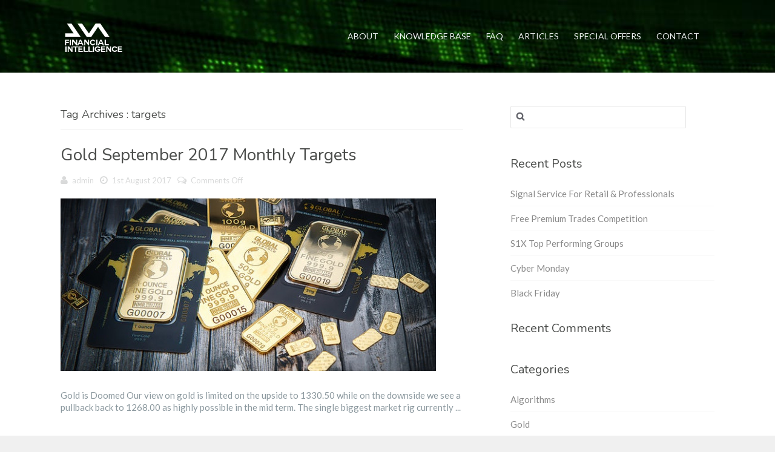

--- FILE ---
content_type: text/html; charset=UTF-8
request_url: https://help.s1xfinancial.com/tag/targets
body_size: 7975
content:
<!DOCTYPE html>
<!--[if IE 7]>	<html class="ie ie7" lang="en-GB" prefix="og: http://ogp.me/ns#">	<![endif]-->
<!--[if IE 8]>	<html class="ie ie8" lang="en-GB" prefix="og: http://ogp.me/ns#">	<![endif]-->
<!--[if IE 9]>	<html class="ie ie9" lang="en-GB" prefix="og: http://ogp.me/ns#">	<![endif]-->
<!--[if (gt IE 9)|!(IE)]><!-->
<html lang="en-GB" prefix="og: http://ogp.me/ns#">
<!--<![endif]-->
<head>

	<meta charset="UTF-8" />
	<title>targets &laquo;  S1X Financial Help Center</title>

	<!-- Pingback -->
	<link rel="pingback" href="https://help.s1xfinancial.com/xmlrpc.php" />

	<meta name="viewport" content="width=device-width, initial-scale=1.0, maximum-scale=1.0, user-scalable=0">
	<meta http-equiv="X-UA-Compatible" content="IE=edge,chrome=1" />

	<script type="e881a7dbf5f18c50e8ae92a4-text/javascript">var et_site_url='https://help.s1xfinancial.com';var et_post_id='global';function et_core_page_resource_fallback(a,b){"undefined"===typeof b&&(b=a.sheet.cssRules&&0===a.sheet.cssRules.length);b&&(a.onerror=null,a.onload=null,a.href?a.href=et_site_url+"/?et_core_page_resource="+a.id+et_post_id:a.src&&(a.src=et_site_url+"/?et_core_page_resource="+a.id+et_post_id))}
</script><meta name='robots' content='max-image-preview:large' />
<link rel='dns-prefetch' href='//s.w.org' />
<link rel="alternate" type="application/rss+xml" title="S1X Financial Help Center &raquo; Feed" href="https://help.s1xfinancial.com/feed" />
<link rel="alternate" type="application/rss+xml" title="S1X Financial Help Center &raquo; Comments Feed" href="https://help.s1xfinancial.com/comments/feed" />
<link rel="alternate" type="application/rss+xml" title="S1X Financial Help Center &raquo; targets Tag Feed" href="https://help.s1xfinancial.com/tag/targets/feed" />
<script type="e881a7dbf5f18c50e8ae92a4-text/javascript">
window._wpemojiSettings = {"baseUrl":"https:\/\/s.w.org\/images\/core\/emoji\/13.1.0\/72x72\/","ext":".png","svgUrl":"https:\/\/s.w.org\/images\/core\/emoji\/13.1.0\/svg\/","svgExt":".svg","source":{"concatemoji":"https:\/\/help.s1xfinancial.com\/wp-includes\/js\/wp-emoji-release.min.js?ver=5.9.12"}};
/*! This file is auto-generated */
!function(e,a,t){var n,r,o,i=a.createElement("canvas"),p=i.getContext&&i.getContext("2d");function s(e,t){var a=String.fromCharCode;p.clearRect(0,0,i.width,i.height),p.fillText(a.apply(this,e),0,0);e=i.toDataURL();return p.clearRect(0,0,i.width,i.height),p.fillText(a.apply(this,t),0,0),e===i.toDataURL()}function c(e){var t=a.createElement("script");t.src=e,t.defer=t.type="text/javascript",a.getElementsByTagName("head")[0].appendChild(t)}for(o=Array("flag","emoji"),t.supports={everything:!0,everythingExceptFlag:!0},r=0;r<o.length;r++)t.supports[o[r]]=function(e){if(!p||!p.fillText)return!1;switch(p.textBaseline="top",p.font="600 32px Arial",e){case"flag":return s([127987,65039,8205,9895,65039],[127987,65039,8203,9895,65039])?!1:!s([55356,56826,55356,56819],[55356,56826,8203,55356,56819])&&!s([55356,57332,56128,56423,56128,56418,56128,56421,56128,56430,56128,56423,56128,56447],[55356,57332,8203,56128,56423,8203,56128,56418,8203,56128,56421,8203,56128,56430,8203,56128,56423,8203,56128,56447]);case"emoji":return!s([10084,65039,8205,55357,56613],[10084,65039,8203,55357,56613])}return!1}(o[r]),t.supports.everything=t.supports.everything&&t.supports[o[r]],"flag"!==o[r]&&(t.supports.everythingExceptFlag=t.supports.everythingExceptFlag&&t.supports[o[r]]);t.supports.everythingExceptFlag=t.supports.everythingExceptFlag&&!t.supports.flag,t.DOMReady=!1,t.readyCallback=function(){t.DOMReady=!0},t.supports.everything||(n=function(){t.readyCallback()},a.addEventListener?(a.addEventListener("DOMContentLoaded",n,!1),e.addEventListener("load",n,!1)):(e.attachEvent("onload",n),a.attachEvent("onreadystatechange",function(){"complete"===a.readyState&&t.readyCallback()})),(n=t.source||{}).concatemoji?c(n.concatemoji):n.wpemoji&&n.twemoji&&(c(n.twemoji),c(n.wpemoji)))}(window,document,window._wpemojiSettings);
</script>
<style type="text/css">
img.wp-smiley,
img.emoji {
	display: inline !important;
	border: none !important;
	box-shadow: none !important;
	height: 1em !important;
	width: 1em !important;
	margin: 0 0.07em !important;
	vertical-align: -0.1em !important;
	background: none !important;
	padding: 0 !important;
}
</style>
	<link rel='stylesheet' id='litespeed-cache-dummy-css'  href='https://help.s1xfinancial.com/wp-content/plugins/litespeed-cache/assets/css/litespeed-dummy.css?ver=5.9.12' type='text/css' media='all' />
<link rel='stylesheet' id='nice-style-css'  href='https://help.s1xfinancial.com/wp-content/themes/flatbase/style.css?ver=5.9.12' type='text/css' media='all' />
<link rel='stylesheet' id='nice-fancybox-css'  href='https://help.s1xfinancial.com/wp-content/themes/flatbase/includes/css/jquery.fancybox.css?ver=5.9.12' type='text/css' media='all' />
<link rel='stylesheet' id='nice-fontawesome-css'  href='https://help.s1xfinancial.com/wp-content/themes/flatbase/includes/css/font-awesome.min.css?ver=5.9.12' type='text/css' media='all' />
<link rel='stylesheet' id='nice-bbpress-css'  href='https://help.s1xfinancial.com/wp-content/themes/flatbase/bbpress/bbpress.css?ver=5.9.12' type='text/css' media='all' />
<!--[if IE 7]>
<link rel='stylesheet' id='nice-fontawesome-ie7-css'  href='https://help.s1xfinancial.com/wp-content/themes/flatbase/includes/css/font-awesome-ie7.min.css?ver=5.9.12' type='text/css' media='all' />
<![endif]-->
<link rel='stylesheet' id='nice-options-styles-css'  href='https://help.s1xfinancial.com/wp-content/themes/flatbase/includes/css/nice-options.css?ver=5.9.12' type='text/css' media='all' />
<style id='nice-options-styles-inline-css' type='text/css'>
.entry blockquote{ border-left-color:#85e814; }
.nice-infoboxes .item:hover a.read-more{ border-bottom-color:#85e814; }
a, .wp-pagenavi span.current, #extended-footer a:hover, .liked i, .nice-knowledgebase ul li:hover i, span.required { color: #85e814; }
#navigation ul li a .bar, #navigation ul li a .bar:before, #navigation ul li a .bar:after, #navigation ul li a .bar, .nice-contact-form input[type="submit"]:hover, #commentform .button:hover, #respond input[type="submit"]:hover, .single .featured-image a, .post .featured-image a, .blog-masonry #posts-ajax-loader-button:hover, .nice-gallery .thumb a, #tabs .inside .tags a:hover{ background-color: #85e814; }
#header { background-color: #0d2a68; }
#header { background-image : url(https://help.s1xfinancial.com/wp-content/uploads/2017/09/s1x-help-background-green-1.jpg); }
#header { background-position : center top; }
#header { background-repeat : repeat-x; }
body, .bg-image { background-color : #f0f0f0; }
body, .bg-image { background-position : left top; }
body, .bg-image { background-repeat : no-repeat; }
#header #top #logo #default-logo, #header #top #logo #retina-logo { height : 65px; }

</style>
<link rel='stylesheet' id='contact-form-7-css'  href='https://help.s1xfinancial.com/wp-content/plugins/contact-form-7/includes/css/styles.css?ver=5.6.4' type='text/css' media='all' />
<link rel='stylesheet' id='nice-custom-css'  href='https://help.s1xfinancial.com/wp-content/themes/flatbase/custom.css?ver=5.9.12' type='text/css' media='all' />
<meta name="generator" content="Flatbase (shared on wplocker.com) 1.0.2" />
<meta name="generator" content="Nice Framework 2.0.5.3" />
<script type="e881a7dbf5f18c50e8ae92a4-text/javascript" src='https://help.s1xfinancial.com/wp-includes/js/jquery/jquery.min.js?ver=3.6.0' id='jquery-core-js'></script>
<script type="e881a7dbf5f18c50e8ae92a4-text/javascript" src='https://help.s1xfinancial.com/wp-includes/js/jquery/jquery-migrate.min.js?ver=3.3.2' id='jquery-migrate-js'></script>
<script type="e881a7dbf5f18c50e8ae92a4-text/javascript" id='nice-general-js-extra'>
/* <![CDATA[ */
var php_data = {"admin_ajax_url":"https:\/\/help.s1xfinancial.com\/wp-admin\/admin-ajax.php","play_nice_nonce":"7de4fce13d"};
/* ]]> */
</script>
<script type="e881a7dbf5f18c50e8ae92a4-text/javascript" src='https://help.s1xfinancial.com/wp-content/themes/flatbase/includes/js/general.js?ver=5.9.12' id='nice-general-js'></script>
<script type="e881a7dbf5f18c50e8ae92a4-text/javascript" src='https://help.s1xfinancial.com/wp-content/themes/flatbase/includes/js/jquery.fancybox.js?ver=5.9.12' id='nice-fancybox-js-js'></script>
<script type="e881a7dbf5f18c50e8ae92a4-text/javascript" src='https://help.s1xfinancial.com/wp-content/themes/flatbase/includes/js/superfish.js?ver=5.9.12' id='nice-superfish-js'></script>
<script type="e881a7dbf5f18c50e8ae92a4-text/javascript" src='https://help.s1xfinancial.com/wp-content/themes/flatbase/includes/js/imagesloaded.min.js?ver=5.9.12' id='nice-imagesloaded-js'></script>
<script type="e881a7dbf5f18c50e8ae92a4-text/javascript" src='https://help.s1xfinancial.com/wp-includes/js/jquery/ui/core.min.js?ver=1.13.1' id='jquery-ui-core-js'></script>
<script type="e881a7dbf5f18c50e8ae92a4-text/javascript" src='https://help.s1xfinancial.com/wp-content/themes/flatbase/includes/js/jquery.scrollTo-min.js?ver=5.9.12' id='nice-scrollto-js-js'></script>
<script type="e881a7dbf5f18c50e8ae92a4-text/javascript" src='https://help.s1xfinancial.com/wp-content/themes/flatbase/includes/js/jquery.localscroll-min.js?ver=5.9.12' id='nice-localscroll-js-js'></script>
<script type="e881a7dbf5f18c50e8ae92a4-text/javascript" src='https://help.s1xfinancial.com/wp-content/themes/flatbase/includes/js/jquery.livesearch.js?ver=5.9.12' id='nice-livesearch-js-js'></script>
<link rel="https://api.w.org/" href="https://help.s1xfinancial.com/wp-json/" /><link rel="alternate" type="application/json" href="https://help.s1xfinancial.com/wp-json/wp/v2/tags/48" /><link rel="EditURI" type="application/rsd+xml" title="RSD" href="https://help.s1xfinancial.com/xmlrpc.php?rsd" />
<link rel="wlwmanifest" type="application/wlwmanifest+xml" href="https://help.s1xfinancial.com/wp-includes/wlwmanifest.xml" /> 
<meta name="generator" content="WordPress 5.9.12" />
			<link rel="preload" href="https://help.s1xfinancial.com/wp-content/plugins/wordpress-popup/assets/hustle-ui/fonts/hustle-icons-font.woff2" as="font" type="font/woff2" crossorigin>
		
<!-- Custom Favicon -->
<link rel="shortcut icon" href="https://help.s1xfinancial.com/wp-content/uploads/2017/08/favicon.ico"/>
		<title>targets &laquo; </title>
	<style type="text/css">.recentcomments a{display:inline !important;padding:0 !important;margin:0 !important;}</style>
		<script type="e881a7dbf5f18c50e8ae92a4-text/javascript">
			/* <![CDATA[ */
			jQuery(document).ready(function($) {

				nicethemes_likes_handler();

			});
			/* ]]> */
		</script>


		<script type="e881a7dbf5f18c50e8ae92a4-text/javascript">
		//<![CDATA[
			jQuery(document).ready(function() {
				jQuery('#live-search #s').liveSearch({url: 'https://help.s1xfinancial.com/?ajax=true&livesearch=true&s='});
			});
		//]]>
		</script>

				<link href='https://fonts.googleapis.com/css?family=Lato:300,400,700,900,300italic,400italic,700italic' rel='stylesheet' type='text/css'>
		<link href='https://fonts.googleapis.com/css?family=Nunito:300,400,700' rel='stylesheet' type='text/css'>
	
</head>

<body data-rsssl=1 class="archive tag tag-targets tag-48 et_bloom chrome sidebar-right desktop">

<!-- BEGIN #wrapper -->
<div id="wrapper">

	<!-- BEGIN #header -->
	<header id="header" class="clearfix">

		<!-- BEGIN #top -->
		<div id="top" class="col-full">

			<!-- BEGIN #logo -->
			<div id="logo" class="fl"><h1><a href="https://help.s1xfinancial.com/" title="S1X Financial Help Center"><img id="default-logo" src="https://help.s1xfinancial.com/wp-content/uploads/2017/08/logo_large.png" alt="S1X Financial Help Center" /><img id="retina-logo" src="https://help.s1xfinancial.com/wp-content/uploads/2017/08/logo_large.png" alt="S1X Financial Help Center" /></a></h1></div>			<!-- END #logo -->

			<a href="#" id="toggle-nav"><i class="fa fa-bars"></i></a>

			<!-- BEGIN #navigation -->
			<nav id="navigation">

			
			<div class="menu-main-navigation-container"><ul id="main-nav" class="nav fl clearfix"><li id="nav-menu-item-1953" class="main-menu-item  menu-item-even menu-item-depth-0 menu-item menu-item-type-post_type menu-item-object-page"><a href="https://help.s1xfinancial.com/about" class="menu-link main-menu-link">About<mark class="bar"></mark></a></li>
<li id="nav-menu-item-19" class="main-menu-item  menu-item-even menu-item-depth-0 menu-item menu-item-type-post_type menu-item-object-page"><a href="https://help.s1xfinancial.com/knowledge-base" class="menu-link main-menu-link">Knowledge Base<mark class="bar"></mark></a></li>
<li id="nav-menu-item-21" class="main-menu-item  menu-item-even menu-item-depth-0 menu-item menu-item-type-post_type menu-item-object-page"><a href="https://help.s1xfinancial.com/faq" class="menu-link main-menu-link">FAQ<mark class="bar"></mark></a></li>
<li id="nav-menu-item-22" class="main-menu-item  menu-item-even menu-item-depth-0 menu-item menu-item-type-post_type menu-item-object-page current_page_parent"><a href="https://help.s1xfinancial.com/articles" class="menu-link main-menu-link">Articles<mark class="bar"></mark></a></li>
<li id="nav-menu-item-2112" class="main-menu-item  menu-item-even menu-item-depth-0 menu-item menu-item-type-post_type menu-item-object-page"><a href="https://help.s1xfinancial.com/offers" class="menu-link main-menu-link">Special Offers<mark class="bar"></mark></a></li>
<li id="nav-menu-item-1908" class="main-menu-item  menu-item-even menu-item-depth-0 menu-item menu-item-type-post_type menu-item-object-page"><a href="https://help.s1xfinancial.com/submit-question" class="menu-link main-menu-link">Contact<mark class="bar"></mark></a></li>
</ul></div>
			<!-- END #navigation -->
			</nav>

		<!-- END #top -->
		</div>

	
	<!-- END #header -->
	</header>

<!-- BEGIN #container -->
<div id="container" class="clearfix">

<!-- BEGIN #content -->
<section id="content" class="gold-september-targets">


		<header>
						<h1 class="archive-header">Tag Archives : targets</h1>

					</header>

		
				<!-- BEGIN .post -->
				<article class="post clearfix">

					<header>
						<h2><a href="https://help.s1xfinancial.com/2017/08/gold-september-targets" rel="bookmark" title="Permanent Link to Gold September 2017 Monthly Targets">Gold September 2017 Monthly Targets</a></h2>
							<p class="post-meta">
		<span class="post-author"><i class="fa fa-user"></i> <a href="https://help.s1xfinancial.com/author/admin" title="Posts by admin" rel="author">admin</a></span>
		<span class="post-date"><i class="fa fa-clock-o"></i> 1st August 2017</span>
		<span class="post-comments"><i class="fa fa-comments-o"></i> <span>Comments Off<span class="screen-reader-text"> on Gold September 2017 Monthly Targets</span></span></span>
			</p>
					</header>

											<figure class="featured-image">
							<img src="https://help.s1xfinancial.com/wp-content/uploads/2014/03/pexels-photo-318820-620x285.jpeg" class="nice-image wp-post-image"  title="gold" alt="gold"  />						</figure>
					
					<div class="post-content">
						<p>Gold is Doomed Our view on gold is limited on the upside to 1330.50 while on the downside we see a pullback back to 1268.00 as highly possible in the mid term. The single biggest market rig currently ...</p>
					</div>

				<!-- END .post -->
				</article>

		
		
		
	

<!-- END #content -->
</section>

<!-- BEGIN #sidebar -->
<aside id="sidebar" role="complementary">

	<div class="box widget widget_search clearfix"><form role="search" method="get" id="searchform" class="searchform" action="https://help.s1xfinancial.com/">
				<div>
					<label class="screen-reader-text" for="s">Search for:</label>
					<input type="text" value="" name="s" id="s" />
					<input type="submit" id="searchsubmit" value="Search" />
				</div>
			</form></div>
		<div class="box widget widget_recent_entries clearfix">
		<h4 class="widgettitle">Recent Posts</h4>
		<ul>
											<li>
					<a href="https://help.s1xfinancial.com/2020/03/signal-service-for-retail-professionals">Signal Service For Retail &#038; Professionals</a>
									</li>
											<li>
					<a href="https://help.s1xfinancial.com/2019/12/free-premium-trades-competition">Free Premium Trades Competition</a>
									</li>
											<li>
					<a href="https://help.s1xfinancial.com/2019/06/s1x-top-performing-groups">S1X Top Performing Groups</a>
									</li>
											<li>
					<a href="https://help.s1xfinancial.com/2017/11/cyber-monday">Cyber Monday</a>
									</li>
											<li>
					<a href="https://help.s1xfinancial.com/2017/11/black-friday">Black Friday</a>
									</li>
					</ul>

		</div><div class="box widget widget_recent_comments clearfix"><h4 class="widgettitle">Recent Comments</h4><ul id="recentcomments"></ul></div><div class="box widget widget_categories clearfix"><h4 class="widgettitle">Categories</h4>
			<ul>
					<li class="cat-item cat-item-5"><a href="https://help.s1xfinancial.com/category/algo">Algorithms</a>
</li>
	<li class="cat-item cat-item-41"><a href="https://help.s1xfinancial.com/category/gold">Gold</a>
</li>
	<li class="cat-item cat-item-3"><a href="https://help.s1xfinancial.com/category/pelican-trading">Pelican Trading</a>
</li>
	<li class="cat-item cat-item-40"><a href="https://help.s1xfinancial.com/category/prediction">Prediction</a>
</li>
	<li class="cat-item cat-item-4"><a href="https://help.s1xfinancial.com/category/s1x">S1X Financial</a>
</li>
	<li class="cat-item cat-item-6"><a href="https://help.s1xfinancial.com/category/services">Services</a>
</li>
	<li class="cat-item cat-item-1"><a href="https://help.s1xfinancial.com/category/uncategorised">Uncategorised-old</a>
</li>
			</ul>

			</div><div class="box widget widget_meta clearfix"><h4 class="widgettitle">Meta</h4>
		<ul>
						<li><a href="https://help.s1xfinancial.com/wp-login.php">Log in</a></li>
			<li><a href="https://help.s1xfinancial.com/feed">Entries feed</a></li>
			<li><a href="https://help.s1xfinancial.com/comments/feed">Comments feed</a></li>

			<li><a href="https://en-gb.wordpress.org/">WordPress.org</a></li>
		</ul>

		</div>
<!-- END #sidebar -->
</aside>			<!-- END #container -->
		</div>
	
	
		<!-- BEGIN #call-to-action .home-cta-block -->
		<section id="call-to-action" class="home-cta-block clearfix has-cta-button">

			<div class="col-full">
				<div class="cta-wrapper">
											<div class="cta-text">Can't find what you were looking for?</div>
					
											<span class="cta-button-wrapper">
							<a class="cta-button" href="/submit-question" title="Submit your question">Submit your question</a>
						</span>
									</div>
			</div>

		</section>

	
	<!-- BEGIN #footer -->
	<footer id="footer">

		
		<!-- BEGIN #footer-widget --><div id="footer-widgets" class="col-full">
			<div class="grid footer-grid">
				<div class="widget-section first  columns-3">
							<div class="box widget widget_nice_social">		<h4 class="widgettitle">Follow us on</h4>		
				<div class="social-links clearfix">

					<ul id="social">
						<li id="facebook"><a href="https://www.facebook.com/s1xfinancial"><i class="fa fa-facebook"></i></a></li><li id="twitter"><a href="https://twitter.com/s1xfinancial"><i class="fa fa-twitter"></i></a></li><li id="instagram"><a href="https://www.instagram.com/s1xfinancial"><i class="fa fa-instagram"></i></a></li>					</ul>

				</div>
				
			</div>

					</div>
				<div class="widget-section even  columns-3">
								<div class="box widget widget_nice_article_categories">			<h4 class="widgettitle">Article Categories</h4>
			<ul><li><div><span>6</span><a href="https://help.s1xfinancial.com/article-category/account-opening" title="View all posts in Account Opening" >Account Opening</a> </div></li> <li><div><span>8</span><a href="https://help.s1xfinancial.com/article-category/getting-started" title="View all posts in Getting Started" >Getting Started</a> </div></li> <li><div><span>6</span><a href="https://help.s1xfinancial.com/article-category/money-management" title="View all posts in Money Management" >Money Management</a> </div></li> <li><div><span>6</span><a href="https://help.s1xfinancial.com/article-category/pelican" title="View all posts in Pelican Trading" >Pelican Trading</a> </div></li> <li><div><span>6</span><a href="https://help.s1xfinancial.com/article-category/trading" title="View all posts in Trading Signals" >Trading Signals</a> </div></li> <li><div><span>3</span><a href="https://help.s1xfinancial.com/article-category/troubleshooting" title="View all posts in Troubleshooting" >Troubleshooting</a> </div></li> </ul>
			</div>						</div>
												<div class="widget-section odd  columns-3 last">
					<div class="widget_text box widget widget_custom_html"><h4 class="widgettitle">Retail clients join us</h4><div class="textwidget custom-html-widget"><div class="box widget widget_text"><div class="textwidget"><p>Follow our best trades live on Pelican Trading.</p><p>Download the FREE app for iPhone or Android</p><p><a class="button-primary" href="http://peli.link/group/529a0bb6d42948719e7e7644131f37a9">Follow our trades</a></p></div></div></div></div>				</div>
											</div>

		</div><!-- /#footer-widgets -->
		
		<div id="extended-footer">
			<div class="col-full">

				<p><a href="http://www.s1xfinancial.com">S1X Financial Intelligence LTD.</a> - All right reserved 2011-20</br><a href="http://assets.pelicantrading.io/docs/S1X%20partner%20of%20Pelican.pdf" target="_blank">Recognised partner</a> of Pelican Exchange Limited FCA ref 739090.</br>PLEASE DO READ OUR <a href="/disclaimer/">DISCLAIMER</a></p>
				<nav id="footer-navigation">
					<div class="menu-navigation-container"><ul id="footer-nav" class="nav fl sf-js-enabled clearfix"><li id="menu-item-1981" class="menu-item menu-item-type-post_type menu-item-object-page menu-item-1981"><a href="https://help.s1xfinancial.com/faq">FAQ</a></li>
<li id="menu-item-1983" class="menu-item menu-item-type-post_type menu-item-object-page menu-item-1983"><a href="https://help.s1xfinancial.com/knowledge-base-2">Knowledge Base</a></li>
<li id="menu-item-1982" class="menu-item menu-item-type-post_type menu-item-object-page current_page_parent menu-item-1982"><a href="https://help.s1xfinancial.com/articles">Articles</a></li>
<li id="menu-item-2111" class="menu-item menu-item-type-post_type menu-item-object-page menu-item-2111"><a href="https://help.s1xfinancial.com/offers">Special Offers</a></li>
<li id="menu-item-1978" class="menu-item menu-item-type-post_type menu-item-object-page menu-item-1978"><a href="https://help.s1xfinancial.com/submit-question">Contact / Submit Question</a></li>
<li id="menu-item-1977" class="menu-item menu-item-type-post_type menu-item-object-page menu-item-1977"><a href="https://help.s1xfinancial.com/disclaimer">Disclaimer</a></li>
</ul></div>				</nav>

			</div>

		</div>

	<!-- END #footer -->
	</footer>

<!-- END #wrapper -->
</div>

			<a href="#" class="backtotop">
				<i class="fa fa-angle-up"></i>
			</a>
		<script type="e881a7dbf5f18c50e8ae92a4-text/javascript">
  (function(i,s,o,g,r,a,m){i['GoogleAnalyticsObject']=r;i[r]=i[r]||function(){
  (i[r].q=i[r].q||[]).push(arguments)},i[r].l=1*new Date();a=s.createElement(o),
  m=s.getElementsByTagName(o)[0];a.async=1;a.src=g;m.parentNode.insertBefore(a,m)
  })(window,document,'script','https://www.google-analytics.com/analytics.js','ga');

  ga('create', 'UA-50785114-4', 'auto');
  ga('send', 'pageview');

</script>
<link rel='stylesheet' id='hustle_icons-css'  href='https://help.s1xfinancial.com/wp-content/plugins/wordpress-popup/assets/hustle-ui/css/hustle-icons.min.css?ver=4.8.2' type='text/css' media='all' />
<link rel='stylesheet' id='hustle_global-css'  href='https://help.s1xfinancial.com/wp-content/plugins/wordpress-popup/assets/hustle-ui/css/hustle-global.min.css?ver=4.8.2' type='text/css' media='all' />
<link rel='stylesheet' id='hustle_info-css'  href='https://help.s1xfinancial.com/wp-content/plugins/wordpress-popup/assets/hustle-ui/css/hustle-info.min.css?ver=4.8.2' type='text/css' media='all' />
<link rel='stylesheet' id='hustle_optin-css'  href='https://help.s1xfinancial.com/wp-content/plugins/wordpress-popup/assets/hustle-ui/css/hustle-optin.min.css?ver=4.8.2' type='text/css' media='all' />
<link rel='stylesheet' id='hustle_inline-css'  href='https://help.s1xfinancial.com/wp-content/plugins/wordpress-popup/assets/hustle-ui/css/hustle-inline.min.css?ver=4.8.2' type='text/css' media='all' />
<link rel='stylesheet' id='hustle-fonts-css'  href='https://fonts.bunny.net/css?family=Open+Sans%3Aregular%2C700%2Cbold&#038;display=swap&#038;ver=1.0' type='text/css' media='all' />
<script type="e881a7dbf5f18c50e8ae92a4-text/javascript" src='https://help.s1xfinancial.com/wp-content/plugins/contact-form-7/includes/swv/js/index.js?ver=5.6.4' id='swv-js'></script>
<script type="e881a7dbf5f18c50e8ae92a4-text/javascript" id='contact-form-7-js-extra'>
/* <![CDATA[ */
var wpcf7 = {"api":{"root":"https:\/\/help.s1xfinancial.com\/wp-json\/","namespace":"contact-form-7\/v1"},"cached":"1"};
/* ]]> */
</script>
<script type="e881a7dbf5f18c50e8ae92a4-text/javascript" src='https://help.s1xfinancial.com/wp-content/plugins/contact-form-7/includes/js/index.js?ver=5.6.4' id='contact-form-7-js'></script>
<script type="e881a7dbf5f18c50e8ae92a4-text/javascript" id='hui_scripts-js-extra'>
/* <![CDATA[ */
var hustleSettings = {"mobile_breakpoint":"782"};
/* ]]> */
</script>
<script type="e881a7dbf5f18c50e8ae92a4-text/javascript" src='https://help.s1xfinancial.com/wp-content/plugins/wordpress-popup/assets/hustle-ui/js/hustle-ui.min.js?ver=4.8.2' id='hui_scripts-js'></script>
<script type="e881a7dbf5f18c50e8ae92a4-text/javascript" src='https://help.s1xfinancial.com/wp-includes/js/underscore.min.js?ver=1.13.1' id='underscore-js'></script>
<script type="e881a7dbf5f18c50e8ae92a4-text/javascript" id='hustle_front-js-extra'>
/* <![CDATA[ */
var Modules = [{"settings":{"auto_close_success_message":"0","triggers":{"trigger":["time"],"on_time_delay":"3","on_time_unit":"seconds","on_scroll":"scrolled","on_scroll_page_percent":20,"on_scroll_css_selector":"","enable_on_click_element":"1","on_click_element":"","enable_on_click_shortcode":"1","on_exit_intent_per_session":"1","on_exit_intent_delayed_time":"0","on_exit_intent_delayed_unit":"seconds","on_adblock_delay":"0","on_adblock_delay_unit":"seconds"},"animation_in":"fadeIn","animation_out":"fadeOut","after_close":"keep_show","expiration":365,"expiration_unit":"days","after_optin_expiration":365,"after_optin_expiration_unit":"days","after_cta_expiration":365,"after_cta2_expiration":365,"after_cta_expiration_unit":"days","after_cta2_expiration_unit":"days","on_submit":"default","on_submit_delay":"5","on_submit_delay_unit":"seconds","close_cta":"0","close_cta_time":"0","close_cta_unit":"seconds","hide_after_cta":"keep_show","hide_after_cta2":"keep_show","hide_after_subscription":"keep_show","is_schedule":"0","schedule":{"not_schedule_start":"1","start_date":"01\/21\/2026","start_hour":"12","start_minute":"00","start_meridiem_offset":"am","not_schedule_end":"1","end_date":"01\/27\/2026","end_hour":"11","end_minute":"59","end_meridiem_offset":"pm","active_days":"all","week_days":[],"is_active_all_day":"1","day_start_hour":"00","day_start_minute":"00","day_start_meridiem_offset":"am","day_end_hour":"11","day_end_minute":"59","day_end_meridiem_offset":"pm","time_to_use":"server","custom_timezone":"UTC"},"after_close_trigger":["click_close_icon"],"after_content_enabled":"false","widget_enabled":"true","shortcode_enabled":"true","conditions":{"pages":{"filter_type":"except","pages":["1973","1899"]}}},"module_id":"6","blog_id":"1","module_name":"Disclaimer","module_type":"embedded","active":"1","module_mode":"informational"},{"settings":{"auto_close_success_message":"0","triggers":{"trigger":["time"],"on_time_delay":"3","on_time_unit":"seconds","on_scroll":"scrolled","on_scroll_page_percent":20,"on_scroll_css_selector":"","enable_on_click_element":"1","on_click_element":"","enable_on_click_shortcode":"1","on_exit_intent_per_session":"1","on_exit_intent_delayed_time":"0","on_exit_intent_delayed_unit":"seconds","on_adblock_delay":"0","on_adblock_delay_unit":"seconds"},"animation_in":"no_animation","animation_out":"no_animation","after_close":"keep_show","expiration":365,"expiration_unit":"days","after_optin_expiration":365,"after_optin_expiration_unit":"days","after_cta_expiration":365,"after_cta2_expiration":365,"after_cta_expiration_unit":"days","after_cta2_expiration_unit":"days","on_submit":"nothing","on_submit_delay":"5","on_submit_delay_unit":"seconds","close_cta":"0","close_cta_time":"0","close_cta_unit":"seconds","hide_after_cta":"keep_show","hide_after_cta2":"keep_show","hide_after_subscription":"keep_show","is_schedule":"0","schedule":{"not_schedule_start":"1","start_date":"01\/21\/2026","start_hour":"12","start_minute":"00","start_meridiem_offset":"am","not_schedule_end":"1","end_date":"01\/27\/2026","end_hour":"11","end_minute":"59","end_meridiem_offset":"pm","active_days":"all","week_days":[],"is_active_all_day":"1","day_start_hour":"00","day_start_minute":"00","day_start_meridiem_offset":"am","day_end_hour":"11","day_end_minute":"59","day_end_meridiem_offset":"pm","time_to_use":"server","custom_timezone":"UTC"},"after_close_trigger":["click_close_icon"],"after_content_enabled":"false","widget_enabled":"true","shortcode_enabled":"true","conditions":""},"module_id":"3","blog_id":"1","module_name":"50% Discount Coupon","module_type":"embedded","active":"1","module_mode":"optin"}];
var incOpt = {"conditional_tags":{"is_single":false,"is_singular":false,"is_tag":true,"is_category":false,"is_author":false,"is_date":false,"is_post_type_archive":false,"is_404":false,"is_front_page":false,"is_search":false},"is_admin":"","real_page_id":"","thereferrer":"","actual_url":"help.s1xfinancial.com\/tag\/targets","full_actual_url":"https:\/\/help.s1xfinancial.com\/tag\/targets","native_share_enpoints":{"facebook":"https:\/\/www.facebook.com\/sharer\/sharer.php?u=https%3A%2F%2Fhelp.s1xfinancial.com%2Ftag%2Ftargets","twitter":"https:\/\/twitter.com\/intent\/tweet?url=https%3A%2F%2Fhelp.s1xfinancial.com%2Ftag%2Ftargets&text=Gold%20September%202017%20Monthly%20Targets","pinterest":"https:\/\/www.pinterest.com\/pin\/create\/button\/?url=https%3A%2F%2Fhelp.s1xfinancial.com%2Ftag%2Ftargets","reddit":"https:\/\/www.reddit.com\/submit?url=https%3A%2F%2Fhelp.s1xfinancial.com%2Ftag%2Ftargets","linkedin":"https:\/\/www.linkedin.com\/shareArticle?mini=true&url=https%3A%2F%2Fhelp.s1xfinancial.com%2Ftag%2Ftargets","vkontakte":"https:\/\/vk.com\/share.php?url=https%3A%2F%2Fhelp.s1xfinancial.com%2Ftag%2Ftargets","whatsapp":"https:\/\/api.whatsapp.com\/send?text=https%3A%2F%2Fhelp.s1xfinancial.com%2Ftag%2Ftargets","email":"mailto:?subject=Gold%20September%202017%20Monthly%20Targets&body=https%3A%2F%2Fhelp.s1xfinancial.com%2Ftag%2Ftargets"},"ajaxurl":"https:\/\/help.s1xfinancial.com\/wp-admin\/admin-ajax.php","page_id":"48","page_slug":"tag-targets","is_upfront":"","script_delay":"3000"};
/* ]]> */
</script>
<script type="e881a7dbf5f18c50e8ae92a4-text/javascript" src='https://help.s1xfinancial.com/wp-content/plugins/wordpress-popup/assets/js/front.min.js?ver=4.8.2' id='hustle_front-js'></script>
<script type="e881a7dbf5f18c50e8ae92a4-text/javascript" src='https://help.s1xfinancial.com/wp-includes/js/imagesloaded.min.js?ver=4.1.4' id='imagesloaded-js'></script>
<script type="e881a7dbf5f18c50e8ae92a4-text/javascript" src='https://help.s1xfinancial.com/wp-includes/js/masonry.min.js?ver=4.2.2' id='masonry-js'></script>
<script type="e881a7dbf5f18c50e8ae92a4-text/javascript" src='https://help.s1xfinancial.com/wp-includes/js/jquery/jquery.masonry.min.js?ver=3.1.2b' id='jquery-masonry-js'></script>
<script src="/cdn-cgi/scripts/7d0fa10a/cloudflare-static/rocket-loader.min.js" data-cf-settings="e881a7dbf5f18c50e8ae92a4-|49" defer></script><script defer src="https://static.cloudflareinsights.com/beacon.min.js/vcd15cbe7772f49c399c6a5babf22c1241717689176015" integrity="sha512-ZpsOmlRQV6y907TI0dKBHq9Md29nnaEIPlkf84rnaERnq6zvWvPUqr2ft8M1aS28oN72PdrCzSjY4U6VaAw1EQ==" data-cf-beacon='{"version":"2024.11.0","token":"e9fdfad934a1410d86f472537f31bab4","r":1,"server_timing":{"name":{"cfCacheStatus":true,"cfEdge":true,"cfExtPri":true,"cfL4":true,"cfOrigin":true,"cfSpeedBrain":true},"location_startswith":null}}' crossorigin="anonymous"></script>
</body>
</html>

<!-- Page cached by LiteSpeed Cache 7.6.2 on 2026-01-20 09:06:14 -->

--- FILE ---
content_type: text/css
request_url: https://help.s1xfinancial.com/wp-content/themes/flatbase/style.css?ver=5.9.12
body_size: 12316
content:
/*

	Theme Name: Flatbase (shared on wplocker.com)
	Theme URI: http://nicethemes.com/theme/flatbase/
	Description: Designed by <a href="http://nicethemes.com">NiceThemes</a>
	Version: 1.0.2
	Author: NiceThemes
	Author URI: http://nicethemes.com
	Text Domain: nicethemes
	Domain Path: /lang/

	Copyright: (c) 2014 NiceThemes.
	License: GNU/GPL Version 2 or later.
	License URI: http://www.gnu.org/licenses/gpl.html

	*************************************************************************

	WARNING! DO NOT EDIT THIS FILE!

	To make it easy to update your theme, you should not edit the styles in this file.

	Instead:

	* Create a child theme, or
	* Use the custom.css file to add your styles.

	You can copy a style from this file and paste it in custom.css and it will override the style in this file.
	You have been warned! :)

	*************************************************************************

	0.	CSS Reset
	1.	Document Setup
	2.	Header Styles
	3.	Navigation & Menus
	4.	Main Content Styles
	5.	Comments
	6.	Grid Styles
	7.	Post Content Styles
	8.	Slider
	9.	Pagination
	10.	Footer Styles
	11.	Page Templates & Special styles
	12.	Contact form
	13.	Widgets
	14.	Responsive

*/

/*-------------------------------------------------------------------------------------------*/
/* 0. RESET - http://meyerweb.com/eric/tools/css/reset/ | v1.0 | 20080212 */
/*-------------------------------------------------------------------------------------------*/

body,html{height:100%; }
html,body,div,span,applet,object,iframe,h1,h2,h3,h4,h5,h6,p,blockquote,pre,a,abbr,acronym,address,big,cite,code,del,dfn,em,font,img,ins,kbd,q,s,samp,small,strike,strong,sub,sup,tt,var,b,u,i,center,dl,dt,dd,ol,ul,li,fieldset,form,label,legend,table,caption,tbody,tfoot,thead,tr,th,td,article, aside, canvas, details, embed, figure, figcaption, footer, header, hgroup, menu, nav, output, ruby, section, summary, time, mark, audio, video{border:0;outline:0;font-size:100%;vertical-align:baseline;background:transparent;margin:0;padding:0; }
/* HTML5 display-role reset for older browsers */
article, aside, details, figcaption, figure, footer, header, hgroup, menu, nav, section { display: block; }
body{line-height:1; }
ol,ul{list-style:none; }
blockquote,q{quotes:none; }
blockquote:before,blockquote:after,q:before,q:after{content: '';content: none; }
:focus{outline:0; }
ins { text-decoration: none; }
del{text-decoration:line-through; }
table{border-collapse:collapse;border-spacing:0; }

/* Floating & Alignment  */
.fl, .alignleft {float:left; }
.fr, .alignright{float:right; }
.ac{text-align:center; }
.aligncenter {margin-left: auto;margin-right: auto;display: block;clear: both; }
.ar{text-align:right; }

/* Clear Floats  */
.col-full:after{content:".";display:block;height:0;clear:both;visibility:hidden; }
.fix{clear:both;height:1px;overflow:hidden;margin:-1px 0 0; }
html body * span.clear,html body * div.clear,html body * li.clear,html body * dd.clear{background:none;border:0;clear:both;display:block;float:none;font-size:0;list-style:none;overflow:hidden;visibility:hidden;width:0;height:0;margin:0;padding:0; }
.clearfix:after { content: "."; display: block; height: 0; clear: both; visibility: hidden; } .clearfix { display: inline-block; } /* Hide from IE Mac \*/ .clearfix { display: block; } /* End hide from IE Mac */ .none { display: none; } /* End Clearfix */

/*-----------------------------------------------------------------------------------*/
/*	1.	Document Setup
/*-----------------------------------------------------------------------------------*/
* {
	-webkit-box-sizing: border-box;
	-moz-box-sizing:	border-box;
	box-sizing:			border-box;
}

body {
	font: 15px/20px 'Lato', sans-serif;
	background: #fff;
	color: #8b989e;
}

#wrapper {
	background: #fff;
}

#container {
	margin: 25px auto 0;
	max-width: 1080px;
	padding: 30px 0;
}

#content {
	width: 61.583%;
	float: left;
	overflow: hidden;
}

#sidebar {
	float: right;
	width: 31.25%;
	overflow: hidden;
}

input,
textarea {
	font: 12px/20px 'Lato', serif;
	background: #fff;
	color: #999;
	border: 1px solid #fff;
}

.hidden { display: none; }

.clear {
	clear: both;
	display: block;
	font-size: 0;
	height: 0;
	line-height: 0;
	width: 100%;
}

hr {
	background-color: #e3e3e3;
	border: 0 none;
	height: 1px;
	margin-bottom: 20px;
}

ol, ul {
	list-style: none outside none;
}

a {
	text-decoration: none;
	color: #5bc4be;
	-moz-transition: all 0.1s linear;
	-o-transition: all 0.1s linear;
	-ms-transition: all 0.1s linear;
	transition: all 0.1s linear;
	-webkit-transition: all 0.1s linear;
}

a img { border: none; }

a > img {
	vertical-align: bottom;
}

p,
pre,
ul,
ol,
dl,
dd,
blockquote,
address,
table,
fieldset,
form,
.gallery-row,
.post-thumb,
.author-bio { margin-bottom: 20px; }

.hentry,
.navigation-links,
.hfeed,
.pinglist { margin-bottom: 40px; }

.widget
.children,
.entry-content ol ol,
.entry-content ol ul,
.entry-content ul ul,
.comment-body ol ol,
.comment-body ol ul,
.comment-body ul ul,
.widget ul ul { margin-bottom: 0; }

h1,
h2,
h3,
h4,
h5,
h6 {
	font-family: 'Nunito';
	font-weight: normal;
	padding: 0;
	color: #4b4d4b;
}

h1 {
	font-size: 32px;
	line-height: 28px;
}

h2{
	font-size: 28px;
	line-height: 24px;
}

h3 {
	font-size: 24px;
	line-height: 20px;
}

h4 {
	font-size: 20px;
	line-height: 18px;
	margin-bottom: 15px;
}

h5 {
	font-size: 16px;
	line-height: 16px;
}

h6 {
	font-size: 12px;
	line-height: 14px;
}

h1 a, h1 a:hover,
h2 a, h2 a:hover,
h3 a, h3 a:hover,
h4 a, h4 a:hover,
h5 a, h5 a:hover,
h6 a, h6 a:hover{ border: none; }

.full-width {
	width: 100% !important;
}

.col-full {
	margin: 0 auto;
	max-width: 1080px;
}

body.sidebar-left #content { float: right; width: 65.583% }
body.sidebar-left #sidebar { float: left;  }

/*-----------------------------------------------------------------------------------*/
/*	2.	Header
/*-----------------------------------------------------------------------------------*/

#header{
	min-height: 120px;
	background: #35a49e;
}

#header #top{
	position: relative;
}

#header a{ border: none; }

#header #top #logo{ padding-top: 30px; }

#header #top #logo a .text-logo{
	color: #fff;
	display: inline-block;
	font-size: 30px;
	vertical-align: middle;
}

#header #top #logo img{
	vertical-align: middle;
}

#header #top #logo #retina-logo { display: none; }

/* Retina logo */
@media only screen and (-moz-min-device-pixel-ratio: 1.5),
only screen and (-o-min-device-pixel-ratio: 3/2),
only screen and (-webkit-min-device-pixel-ratio: 1.5),
only screen and (min-device-pixel-ratio: 1.5),
only screen and (min-resolution: 144dpi) {
	#header #top #logo #retina-logo { display: block; height: 65px; }
	#header #top #logo #default-logo { display: none; }
}

/*-----------------------------------------------------------------------------------*/
/*	3.	Navigation 																	 */
/*-----------------------------------------------------------------------------------*/

.backtotop{
	bottom: -41px;
	border: none;
	color: #ccc;
	display: block;
	font-size: 35px;
	height: 40px;
	min-width: 29px;
	position: fixed;
	right: 25px;
	text-align: center;
	-webkit-transition: all 0.1s linear;
	-moz-transition:    all 0.1s linear;
	-o-transition:      all 0.1s linear;
	transition:         all 0.1s linear;
	z-index: 999;
}

.backtotop:hover{
	color: #8a8a8a;
	border: none;
}

.backtotop i.icon-angle-up{
	display: inline-block;
	margin: 5px 1px 0 0;
}

#header #top #toggle-nav {
	display: none;
	height: 45px;
	position: absolute;
	right: 20px;
	text-align: center;
	top: 34px;
	width: 45px;
	background: #eff2f3;
	-webkit-border-radius: 	2px;
	-moz-border-radius:		2px;
	border-radius:		 	2px;
	color: #4b4d4b;
	font-size: 24px;
	line-height: 45px;
}

#header #top #toggle-nav:before,
#header #top #toggle-nav:after {
	content: '';
	left: 7px;
	position: absolute;
}

#navigation{ font-size: 12px; float: right;}
.nav { z-index: 99; margin: 0; padding: 0; list-style: none; line-height: 1; }

#top #navigation .nav > li a {
	position: relative;
	text-transform: uppercase;
	color: #eff2f3;
	display: block;
	z-index: 100;
	line-height: 120px;
	padding: 0;
	text-decoration: none;
	margin-right: 25px;
	font-size: 14px;
}

#navigation .nav li ul li a{
	line-height: 26px !important;
}

#navigation .nav li:last-child > a {
	margin-right: 0;
}

#navigation .nav li:hover a,
#navigation .nav li.current_page_item a,
#navigation .nav li.current_page_parent a,
#navigation .nav li.current-menu-ancestor a,
#navigation .nav li.current-menu-item a,
#navigation .nav li.sfHover {
	color: #eee;
}
#navigation .nav li  { float: left; width: auto; }
#navigation .nav li a.sf-with-ul {  }

#navigation .nav li a.sf-with-ul:after {
	font-family:'FontAwesome';
	content: '\f107';
	display: inline-block;
	text-decoration: inherit;
	margin-left: 5px;
}

#navigation .nav li ul li a.sf-with-ul:after{
	margin-right: 5px;
	content: '\f105';
	float: right;
}

#navigation ul li a .bar, #navigation ul li a .bar:before, #navigation ul li a .bar:after{
	background: #5bc4be;
}

#navigation ul ul li .bar {
	display: none;
}
#navigation ul li a .bar {
	background: none repeat scroll 0 0 #5bc4be;
	height: 6px;
	left: 0;
	opacity: 0;
	position: absolute;
	top: -10px;
	transition: top 0.19s ease-in-out 0s, opacity 0.25s ease-in-out 0s;
	-moz-transition: top 0.19s ease-in-out 0s, opacity 0.25s ease-in-out 0s;
	-o-transition: top 0.19s ease-in-out 0s, opacity 0.25s ease-in-out 0s;
	-ms-transition: top 0.19s ease-in-out 0s, opacity 0.25s ease-in-out 0s;
	-webkit-transition: top 0.19s ease-in-out 0s, opacity 0.25s ease-in-out 0s;
	width: 100%;
}
#navigation ul a:hover .bar, #navigation ul li.sfHover .bar, #navigation ul li.current-cat .bar, #navigation ul li.current_page_item .bar, #navigation ul li.current-menu-item .bar, #navigation ul li.current-page-ancestor .bar, #navigation ul li.current-menu-ancestor .bar {
	opacity: 1;
	top: 0;
}

.nav li ul  {
	background: #384047;
	line-height: 16px;
	position: absolute; left: -999em; width: 200px; z-index:999; margin:0;
}

.nav li ul li  {
	border-bottom: 1px solid #4f4f4f;
	border: none;
	padding: 0 10px; display:block;
	background-image: none;
	-moz-box-shadow: 0 0 0;
	-webkit-box-shadow: 0 0 0;
	box-shadow: 0 0 0;
}

.nav li ul li:hover a  {
	background-image: none;
	-moz-box-shadow: 0 0 0;
	-webkit-box-shadow: 0 0 0;
	box-shadow: 0 0 0;
}
#top #navigation .nav li ul li a  {
	background: none;
	border-radius: 0px;
	padding: 8px 10px;
	width: 180px;
	color: #fff;
	font-size: 12px;
	border-bottom: 1px solid #4f4f4f;
	text-shadow: none !important;
	-moz-box-shadow: 0 0 0;
	-webkit-box-shadow: 0 0 0;
	box-shadow: 0 0 0;
	line-height: 26px;
}
#top #navigation .nav li ul li:last-child a { border: none; }
.nav li ul li a.sf-with-ul { padding: 5px 10px; }
#top #navigation .nav li ul li a:hover,
.nav li ul li.current_page_item a,
.nav li ul li.current-menu-item a { color: #fff;}
.nav li ul ul  { margin: -42px 0 0 190px; }
.nav li ul ul li a  {  }
.nav li ul li ul li a  {  }

.nav li:hover,.nav li.hover  { position: static; }
.nav li:hover ul ul, .nav li.sfhover ul ul,
.nav li:hover ul ul ul, .nav li.sfhover ul ul ul,
.nav li:hover ul ul ul ul, .nav li.sfhover ul ul ul ul { left: -999em; }
.nav li:hover ul, .nav li.sfhover ul,
.nav li li:hover ul, .nav li li.sfhover ul,
.nav li li li:hover ul, .nav li li li.sfhover ul,
.nav li li li li:hover ul, .nav li li li li.sfhover ul  { left: auto; }

#footer-navigation{
	float: right;
}

#footer-navigation ul li{
	float: left;
}

#footer-navigation ul li:first-child .separator{
	display: none;
}

#footer-navigation ul li a{
	margin: 0 15px;
	color: #888;
	display: inline-block;
	padding: 3px 0;
}

#footer-navigation ul li:last-child a{ margin-right: 0;}

#footer-navigation ul li a{ border-bottom: none; }
#footer-navigation ul li ul{ display: none; }

/*-----------------------------------------------------------------------------------*/
/*	4.	Main Content Styles
/*-----------------------------------------------------------------------------------*/

/* Responsive images. Fluid images for posts, comments, and widgets */

.comment-content img,
.entry-content img,
.entry-summary img,
#site-header img,
.widget img,
.wp-caption {
	max-width: 100%;
}

/**
 * Make sure images with WordPress-added height and width attributes are
 * scaled correctly.
 */

.comment-content img[height],
.entry-content img,
.entry-summary img,
img[class*="align"],
img[class*="wp-image-"],
img[class*="attachment-"],
#site-header img {
	height: auto;
}

img.size-full,
img.size-large,
.wp-post-image,
.post-thumbnail img {
	height: auto;
	max-width: 100%;
}

/* Make sure embeds and iframes fit their containers */

embed,
iframe,
object,
video {
	margin-bottom: 24px;
	max-width: 100%;
}

p > embed,
p > iframe,
p > object,
span > embed,
span > iframe,
span > object {
	margin-bottom: 0;
}


address { font-style: italic; }

abbr[title],
acronym[title],
dfn[title] {
	cursor: help;
	border-bottom: 1px dotted #666;
}

blockquote {
	min-height: 40px;
	font-style: italic;
	margin-left: 15px;
	padding: 0 40px;
	color: #999;
}

strong { font-weight: bold; }

em,
dfn,
cite { font-style: italic; }

dfn { font-weight: bold; }

sup {
	font-size: 11px;
	vertical-align: top;
}

sub {
	font-size: 11px;
	vertical-align: bottom;
}

small { font-size: 11px; }

del { text-decoration: line-through; }

ins { text-decoration: underline; }

code,
pre { line-height: 18px; }

var,
kbd,
samp,
code,
pre {
	font: 14px/18px Monaco, Courier, "Courier New", monospace;
}

kbd { font-weight: bold; }

samp,
var { font-style: italic; }

pre {
	white-space: pre-wrap;
	overflow: auto;
	word-break: break-all;
	word-wrap: break-word;
	padding: 15px;
	border: 1px solid #e8e8e8;
	clear: both;
	line-height: 1.5;
	background: #eff2f3;
}

code {
}

pre, code {
	white-space: pre-line;
	word-wrap: break-word;
}

pre code{ font-size: 14px; }

ul,
ol,
dl { margin-left: 30px; }

table {
	border: 1px solid #ccc;
	border-width: 1px;
	line-height: 18px;
	margin: 0 0 22px 0;
	text-align: left;
	padding: 0 5px;
}

table .even { background: #F4F4F4; }

caption { text-align: left; }

tr { border-bottom: 1px solid #ccc; }

th,
td {
	padding: 5px;
	vertical-align: middle;
	text-align: center;
}

input,
textarea,
button {
	background: #f5f5f5;
}

input,
textarea,
select {
	padding: 5px;
	border: 1px solid #e7e7e7;
	-webkit-border-radius: 2px;
	-moz-border-radius: 2px;
	border-radius: 2px;
}

button {
	padding: 2px 10px;
	cursor: pointer;
}

select {
	background: url(images/select.png) no-repeat scroll right top #FFFFFF;
	-webkit-border-radius: 3px;
	-moz-border-radius: 3px;
	border-radius: 3px;
	color: #B3B3B3;
	height: 35px;
	padding: 8px;
	width: auto;
}

@media only screen and (-moz-min-device-pixel-ratio: 1.5),
only screen and (-o-min-device-pixel-ratio: 3/2),
only screen and (-webkit-min-device-pixel-ratio: 1.5),
only screen and (min-device-pixel-ratio: 1.5),
only screen and (min-resolution: 144dpi) {
	select {
		background-size: 33px 33px;
		background-image: url(images/select@2x.png) !important;
	}
}

select:hover {
	border: 1px solid #B3B3B3;
}

select option {
	cursor: pointer;
	padding: 5px 7px;
}

input:focus,
textarea:focus,
button:hover {
}

input:focus,
textarea:focus { color: #444; }

input,
textarea {
	background: #fff;
}

input[type="submit"]{ box-shadow: 0 0 0; }

/*-------------------------------------------------------------------------------------------*/
/* 5. COMMENTS */
/*-------------------------------------------------------------------------------------------*/

.comments-area {
	margin: 40px auto;
}

.comment-reply-title,
.comments-title {
	font: 16px/1.5;
	margin: 0;
}

.comment-list {
	list-style: none;
	margin: 0 0 48px 0;
}

.comment-author {
	font-size: 14px;
	line-height: 1.7142857142;
}

.comment-list .reply,
.comment-metadata {
	font-size: 12px;
	line-height: 2;
	text-transform: uppercase;
}

.comment-list .reply {
	margin-top: 24px;
}

.comment-list .reply a ,
.comment-list .edit-link a {
	color: #ccc;
}

.comment-author .fn {
	font-weight: 900;
}

.comment-author a {
	color: #2b2b2b;
}

.comment-list .trackback a,
.comment-list .pingback a,
.comment-metadata a {
	color: #767676;
}

.comment-author a:hover,
.comment-list .pingback a:hover,
.comment-list .trackback a:hover,
.comment-metadata a:hover {
	color: #777;
}

.comment-list article,
.comment-list .pingback,
.comment-list .trackback {
	border-top: 1px solid #f9f9f9;
	margin-bottom: 24px;
	padding-top: 24px;
}

.comment-list > li:first-child > article,
.comment-list > .pingback:first-child,
.comment-list > .trackback:first-child {
	border-top: 0;
}

.comment-author {
	position: relative;
}

.comment-author .avatar {
	border: 1px solid rgba(0, 0, 0, 0.1);
	height: 50px;
	padding: 2px;
	position: absolute;
	top: 0;
	left: 0;
	width: 50px;
	-webkit-border-radius: 100%; -moz-border-radius: 100%; border-radius: 100%;
}

.says {
	display: none;
}

.comment-author,
.comment-awaiting-moderation,
.comment-content,
.comment-list .reply,
.comment-metadata {
	padding-left: 70px;
}

.comment-edit-link {
	margin-left: 10px;
}

.comment-edit-link:before {
	font-family: 'FontAwesome';
	content: '\f040';
	margin-right: 3px;
}

.comment-reply-link:before,
.comment-reply-login:before {
	font-family: 'FontAwesome';
	content: "\f064";
	margin-right: 2px;
}

.comment-content {
	-webkit-hyphens: auto;
	-moz-hyphens:    auto;
	-ms-hyphens:     auto;
	hyphens:         auto;
	word-wrap: break-word;
}

.comment-content ul,
.comment-content ol {
	margin: 0 0 24px 22px;
}

.comment-content li > ul,
.comment-content li > ol {
	margin-bottom: 0;
}

.comment-content > :last-child {
	margin-bottom: 0;
}

.comment-list .children {
	list-style: none;
	margin-left: 15px;
}

.comment-respond {
	margin-bottom: 24px;
	padding: 0;
}

.comment .comment-respond {
	margin-top: 24px;
}

.comment-respond h3 {
	margin-top: 0;
	margin-bottom: 24px;
}

.comment-notes,
.comment-awaiting-moderation,
.logged-in-as,
.no-comments,
.form-allowed-tags,
.form-allowed-tags code {
	color: #767676;
}

.comment-notes,
.comment-awaiting-moderation,
.logged-in-as {
	font-size: 14px;
	line-height: 1.7142857142;
}

.no-comments {
	font-size: 16px;
	font-weight: 900;
	line-height: 1.5;
	margin-top: 24px;
	text-transform: uppercase;
}

.comment-form p{
	width: 100%
}

.comment-form label {
	display: block;
}

.comment-form .comment-form-comment label{
	display: none;
}

.comment-form input[type="text"],
.comment-form input[type="email"],
.comment-form input[type="url"] {
	width: 94%;

	color: #666; max-width: 240px; margin: 0 5px 10px 0; padding: 5px 7px;
}

.comment-form textarea, #respond textarea {
	color: #666666;
	padding: 5px 7px;
	width: 94%;
}

.form-allowed-tags,
.form-allowed-tags code {
	font-size: 12px;
	line-height: 1.5;
}

span.required {
	color: #c0392b;
}

.comment-reply-title small a {
	color: #2b2b2b;
	float: right;
	height: 26px;
	overflow: hidden;
	width: 14px;
}

.comment-reply-title small a:hover {
	color: #41a62a;
}

.comment-reply-title small a:before {
	font-family: 'FontAwesome';
	content: "\f00d";
	font-size: 18px;
}

.comment-navigation {
	font-size: 12px;
	line-height: 2;
	margin-bottom: 48px;
	text-transform: uppercase;
}

.comment-navigation .nav-next,
.comment-navigation .nav-previous {
	display: inline-block;
}

.comment-navigation .nav-previous a {
	margin-right: 10px;
}

#comment-nav-above {
	margin-top: 36px;
	margin-bottom: 0;
}

input[type=submit], button,
#commentform .button,
#respond input[type="submit"],
.nice-contact-form input[type="submit"] {
	width: auto;
	padding: 7px 10px;
	line-height: 25px;
	font-size: 15px;
	cursor: pointer;
	border: none;
	-webkit-border-radius: 3px;
	   -moz-border-radius: 3px;
	   		border-radius: 3px;
	background: #333;
	color: #fff;
	-moz-transition: all 0.2s linear;
	-o-transition: all 0.2s linear;
	-ms-transition: all 0.2s linear;
	transition: all 0.2s linear;
	-webkit-transition: all 0.2s linear;
}

.nice-contact-form input[type="submit"]:hover,
#commentform .button:hover, #respond input[type="submit"]:hover {
	background: #5bc4be;
}

input[type=submit], button,
#commentform .button:active, #respond input[type="submit"]:active,
.nice-contact-form input[type="submit"]:active { margin-top: 10px; }

/*-------------------------------------------------------------------------------------------*/
/* 6.  Grid Styles */
/*-------------------------------------------------------------------------------------------*/

.grid {
	overflow: hidden;
	margin-left: -3%; /* same as your gutter */
}

.grid:after {
	content: "";
	display: table;
	clear: both;
}

.grid-pad {
	padding: 20px 0 20px 20px;
}

.grid-pad > [class*='col-']:last-of-type {
  padding-right: 20px;
}

.row:after {
	content: "";
	display: table;
	clear: both;
}

.row{
	padding-bottom: 3%;
}

[class*='columns-'] {
	float: left;
	padding-left: 3%;
}

[class*='columns-']:last-of-type {
	padding-right: 0;
}

[class*='columns-'] {
}

[class*='columns-'] img{
	max-width: 100%;
	height: auto;
}

.col-2-3 {
	width: 66.66%;
}

.columns-1 {
	width: 100%;
}

.columns-2 {
	width: 50%;
}

.columns-3 {
	width: 33.33%;
}

.columns-4 {
	width: 25%;
}

.columns-5 {
	width: 20%;
}

.columns-6 {
	width: 16.66%;
}

.columns-7 {
	width: 14.28%;
}

.columns-8 {
	width: 12.5%;
}

.columns-9 {
	width: 11.11%;
}

.columns-10 {
	width: 10%;
}

.columns-11 {
	width: 9.09%;
}

.columns-12 {
	width: 8.33%;
}

/*-------------------------------------------------------------------------------------------*/
/* 7.  Post */
/*-------------------------------------------------------------------------------------------*/
.post{
	display: block;
	margin: 0 0 30px;
	padding-bottom: 15px;
}

.entry a{
	padding-bottom: 1px;
	border-bottom: 1px solid transparent;
}

.entry a:hover { border-bottom: 1px solid #efefef; }

.sticky, .hentry{
}

.post-meta{
	margin: 0 0 20px;
}

.post-content{
}

.post .post-content{
	display: block;
}

.has-video{ margin-top: 20px; }

.post h2 a{
	color: #4b4d4b;
}

.archive h2{
	margin-bottom: 20px;
}

.post .wp-post-image {
}

body.home .post h2,
body.page-template-template-blog-php .post h2{
	font-size: 28px;
	margin-bottom: 10px;
}

body.page-template-template-blog-php .featured-image,
body.home .featured-image{
	float: left;
	margin-right: 3%;
	width: 45%;
}

.single .featured-image,
.post .featured-image{
	margin: 0 0 30px;
}

.single .featured-image a,
.post .featured-image a{
	 background: #5bc4be;
	 display: inline-block;
	 position: relative;
	 border: none;
	 padding: 0;
}

body.page-template-template-blog-php .featured-image img,
body.home .featured-image img{
	width: 100% !important;
}

a[href$=".jpg"], a[href$=".jpg"]:hover {
	border-bottom: none !important;
}

.single .featured-image img, .post .featured-image img {
	max-width: 665px;
	margin: 0;
	padding: 0;
	display: block;
}

.entry-title{ margin: 0 0 40px; text-transform: capitalize; font-size: 32px; }
.entry ul  { margin-bottom: 1.5em; padding: 0; }
.entry ul ul  { margin: 0 15px; }
.entry ul li  {	list-style-type: disc; }
.entry ul ul li  { list-style-type: circle; }

.entry ol  { margin-bottom: 1.5em; padding: 0; }
.entry ol ol  { margin: 0 15px; }
.entry  ol li  { list-style-type: decimal; }
.entry  ol li ol li  { list-style-type: lower-latin; }

.entry h1, .entry h2, .entry h3, .entry h4, .entry h5, .entry h6 {
	line-height: 1.5em;
	margin: 0 0 0.5em;
}

.entry blockquote {
	border-left: 3px solid #5bc4be;
	color: #999;
	font-size: 14px;
	margin: 0 20px;
	padding: 0 20px;
}

.post-content a{
	padding-bottom: 1px;
	border-bottom: 1px solid #eee;
}

.post-content a img{
	padding: 0;
	border: none;
}

.post-content a:hover{
	border-bottom-color: #ccc;
}

.wp-caption.alignleft {
	margin: 0 20px 20px 0;
}

.wp-caption.alignright {
	margin: 0 0 20px 20px;
}

.wp-caption-text { padding-bottom: 5px; }

.wp-caption {
	text-align: center;
	font-style: italic;
	color: #999;
	font-size: 11px;
	max-width: 500px;
	background: #f2f2f2;
}

.wp-caption img.size-large {
	margin: 10px 0 0 -180px;
}

.wp-caption img,
.wp-caption img a {
	margin: 0;
	padding: 0;
	border: 0 none;
}

.wp-caption p.wp-caption-text {
	font-family: Georgia, "Times New Roman", Times, serif;
	font-size: 11px;
	text-align: center;
	font-weight: normal;
	margin: 0;
	padding: 0 5px 5px;
}

.wp-caption img{
	padding: 5px 5px 0;
	margin-bottom: 0;
}

.entry-content img { max-width: 680px; }

img.alignleft {
	float: left;
	margin: 10px 25px 20px 0;
}

img.alignright {
	display: block;
	margin: 10px 0 25px 20px;
}

img.size-large { margin: 10px 0 20px -180px; }

img.aligncenter {
	margin-left: auto;
	margin-right: auto;
	display: block;
	clear: both;
	margin-top: 5px;
}

.wp-caption img.size-large {
	margin: 10px 0 0 -180px;
}

.wp-smiley {
	max-height: 13px;
	margin: 0 !important;
}

.gallery { margin: auto; }

.gallery-image {
	border: 2px solid #efefef;
	margin-left: 0;
}

.gallery-caption { margin-left: 0; }

.gallery-item {
	float: left;
	text-align: center;
	margin-left: 0;
}

.gallery-columns-2 dl{ width: 50%; }
.gallery-columns-3 dl{ width: 33%; }
.gallery-columns-4 dl{ width: 25%; }
.gallery-columns-5 dl{ width: 20%; }
.gallery-columns-6 dl{ width: 16%; }
.gallery-columns-7 dl{ width: 14%; }
.gallery-columns-8 dl{ width: 12%; }
.gallery-columns-9 dl{ width: 11%; }

.post-meta {
	color: #bbb;
}

.post-meta{
	color: #d9dada;
	font-size: 13px;
}

.post-meta i{
	margin-right: 4px;
	font-size: 15px;
}

.post-meta a{
	color: #d9dada;
}

.post-meta span{
	margin-right: 7px;
}

body.single .post-meta {
	font-size: 15px;
	padding: 3px 0 8px;
	margin: 0 0 20px;
}

body.single-post .entry-title{
	margin-bottom: 10px;
}

.post-meta a{
	color: #d9dada;
	border: none;
}

.post-meta a:hover{
	color: #757575;
	border: none;
}

/* 3.4 Post Author */
#post-author {  padding: 0 15px 15px 0; clear: both; margin-bottom: 30px; }
#post-author h4 { margin-bottom: 5px; }
#post-author .profile-image { float: left; margin: 0 15px 5px 0; -webkit-border-radius: 100%; -moz-border-radius: 100%; border-radius: 100%; }
#post-author .profile-image img{ display: block; margin: 0; padding: 0; -webkit-border-radius: 100%; -moz-border-radius: 100%; border-radius: 100%; }
#post-author .profile-content { margin-left: 100px; }
#post-author .profile-link { margin-top: 15px; }
#post-author .profile-link a{ color: #ccc; font-size: 13px; }

/*-----------------------------------------------------------------------------------*/
/*	9.  Navigation
/*-----------------------------------------------------------------------------------*/

.wp-pagenavi {
	clear: both;
	padding-bottom: 20px;
}

.wp-pagenavi span.pages {
	background: none;
	border: none;
}

.wp-pagenavi a, .wp-pagenavi span {
	padding: 0 10px !important;
	border: none !important;
	height: 26px;
	line-height: 24px;
	display: inline-block;
	background: #eff2f3;
	padding: 10px;
	-webkit-border-radius: 4px;
	-moz-border-radius: 4px;
	border-radius: 4px;
	margin-right: 5px;
	color: #717F86;
	color: #bbb;
	font-size: 13px;
}

.wp-pagenavi a:hover, .wp-pagenavi span.current { background: #f0f0f0 !important; }

.wp-pagenavi span.current { font-weight: normal !important; color: #5bc4be; }

.post-entries{
	padding: 0 0 20px;
	float: right;
	width: 40px;
}

.post-entries a{
	-moz-border-radius: 3px;
	border-radius: 3px;
	background: #eff2f3;
	background-repeat:no-repeat;
	background-position: 5px center;
	display: block;
	height: 0;
	overflow: hidden;
	padding-top: 18px;
	width: 18px;
	text-indent: -999;
}

.post-entries .nav-prev a{
	float: left;
	background-image: url(images/left-arrow.png);
}

.post-entries .nav-next a{
	float: right;
	background-image: url(images/right-arrow.png);
}

.post-entries a:hover{ background-color: #e5e5e5; }

.nav-entries .nav-prev,
.nav-entries .nav-next{
	min-height: 40px;
}

.nav-entries a{
	background: #eff2f3;
	padding: 10px;
	-webkit-border-radius: 4px;
	-moz-border-radius: 4px;
	border-radius: 4px;
	margin-right: 5px;
	color: #717F86;
	color: #bbb;
	font-size: 13px;
}

/*-----------------------------------------------------------------------------------*/
/*	10.	Footer Styles
/*-----------------------------------------------------------------------------------*/

#footer {
	background: #384047;
	color: #fff;
	clear: both;
	margin: 0 auto;
}

#footer a{
	color: #fff;
	-moz-transition: all 0.2s linear;
	-o-transition: all 0.2s linear;
	-ms-transition: all 0.2s linear;
	transition: all 0.2s linear;
	-webkit-transition: all 0.2s linear;
}

#footer a:hover{
	color: #ccc;
}

#footer h4{
	color: #fefefe;
	font-size: 18px;
	text-shadow: 1px 1px black;
	border-bottom: 1px solid #555555;
	padding: 15px 0;
}

#extended-footer{ color: #757575; padding: 25px 0; font-size: 13px; }
#extended-footer .inner{ margin: 0 auto; max-width: 1080px; display: block; }
#extended-footer p{ margin: 0px; float: left; }
#extended-footer a{ color: #777; }
#extended-footer a:hover{ color: #5bc4be; }

/*-----------------------------------------------------------------------------------*/
/*	11.  Page Templates & special styles
/*-----------------------------------------------------------------------------------*/

/*
	Home
*/

.home-block{
	border-bottom: 1px solid #eff2f3;
	padding: 40px 0;
}

/*
	Home Videos
*/

#home-videos{
	background: #eff2f3;
	padding: 50px 0;
}

#home-videos .video-content{
	float: left;
	width: 52%;
}

#home-videos .video-list{
	float: right;
	width: 38%;
	padding-top: 50px;
}

#home-videos .video-list h2{
	margin-bottom: 30px;
	font-size: 30px;
}

#home-videos .video-list ul{
	margin: 0;
	padding: 0;
}

#home-videos .video-list ul li{
	padding: 10px 0;
}

#home-videos .video-list ul li a{
	font-size: 18px;
	color: #888;
}

#home-videos .video-list ul li i{
	font-size: 20px;
	margin-right: 10px;
}

/* Blog - masonry template */

#masonry-grid{
	width: 100%;
}

.blog-masonry{
	position: relative;
}

.blog-masonry .masonry-item {
	padding-bottom: 3%;
}

.blog-masonry .post{
	border: 1px solid #eff2f3;
	padding: 15px 20px;
	margin: 0;
}

.blog-masonry .post .featured-image{
	margin-bottom: 10px;
}

.blog-masonry .post .featured-image img{
	width: 100%;
}

.blog-masonry .post .entry{
	font-size: 14px;
	padding-bottom: 5px;
}

.blog-masonry .post-title{
	margin-bottom: 20px;
	margin-top: 10px;
	display: inline-block;
}

.blog-masonry .post-title a{
	color: #565656;
	font-size: 24px;
}

.blog-masonry .post-meta{
	color: #d9dada;
	font-size: 13px;
}

.blog-masonry .post-meta i{
	margin-right: 4px;
	font-size: 15px;
}

.blog-masonry .post-meta a{
	color: #d9dada;
}

.blog-masonry .post-meta span{
	margin-right: 7px;
}

.blog-masonry .post-footer-meta{
	display: inline-block;
	margin-top: 10px;
	width: 100%;
}

.blog-masonry .post-footer-meta i{
	font-size: 18px;
}

.blog-masonry .post-footer-meta .comment-count i{
	font-size: 15px;
	margin-right: 5px;
}

.blog-masonry article.format-quote h2:before {
	display: none;
}

.blog-masonry article.format-quote h2 {
	font-size: 22px;
	line-height: 28px;
	margin-left: 0;
	padding-top: 0;
}

.blog-masonry article.format-quote .quote-author{
	font-size: 13px;
	margin: 0;
}

.blog-masonry .post .post-content{
}

.blog-masonry .post-content a{
	border-bottom: 0 none;
	color: #d9dAdA;
	font-size: 14px;
}

.blog-masonry .post-content .read-more-link{
	border-bottom: 0 none;
	display: block;
	font-size: 13px;
	margin-top: 20px;
}

.blog-masonry #posts-ajax-loader {
	background: url(images/loader.gif) no-repeat center center;
	bottom: 0;
	top: -20px;
	display: none;
	height: 40px;
	left: 49%;
	position: relative;
	width: 40px;
	clear: both;
}

.blog-masonry #posts-ajax-loader-button {
	display: block !important;
	font-size: 16px;
	height: 50px;
	line-height: 50px;
	text-align: center;
	width: 200px;
	margin: 50px auto 0;

}

.blog-masonry #posts-ajax-loader-button:hover {
	background-color: #5bc4be;
}

.blog-masonry .no-more-posts {
	margin-top: 50px;
	text-align: center;
	min-height: 50px;
}

.blog-masonry .no-more-posts span {
	background: #eff2f3;
	padding: 10px 15px;
	-webkit-border-radius: 4px;
	-moz-border-radius: 4px;
	border-radius: 4px;
}

.blog-masonry .masonry-item .view{
	float: left;
	height: 100%;
	overflow: hidden;
	position: relative;
	width: 100%;
}

/* Welcome Message */

.welcome-message{
	color: #fff;
	text-align: center;
	text-shadow: 1px 1px rgba(0,0,0,0.1);
}

.welcome-message .col-full{
	max-width: 930px;
}

.welcome-message h2{
	color: #fff;
	margin-bottom: 30px;
	font-size: 32px;
	line-height: 1.2;
}

.welcome-message p{
	font-size: 16px;
	color: #ddd;
	margin-bottom: 35px;
}

.welcome-message p a{
	color: #ddd;
	border-bottom: 1px solid rgba(255, 255, 255, 0.3) !important;
}


/* Call to action */

#call-to-action{
	background-color: #eff2f3;
	padding: 60px 0;
	text-align: center;
	font-family: 'Nunito';
}

#call-to-action .cta-wrapper {
	display: table;
	width: 100%;
}

.cta-text{
	color: #44463F;
	display: table-cell;
	font-size: 20px;
	font-weight: 200;
	text-align: left;
	vertical-align: middle;
	line-height: 1.3;
}

.has-cta-button .cta-text{
	min-width: 80%;
	padding-right: 5.6%;
}

.cta-button-wrapper{
	display: table-cell;
	vertical-align: middle;
}

.cta-button{
	border: 2px solid;
	-webkit-border-radius:  20px;
	-moz-border-radius:		20px;
	border-radius:			20px;
	color: #3A3B3C;
	display: inline-block;
	font-size: 17px;
	font-weight: 500;
	min-height: 45px;
	min-width: 240px;
	padding: 10px 45px;
	vertical-align: middle;
}

/* FAQ */

.faq-title{
	font-size: 20px;
	padding: 15px 0;
	display: block;
	cursor: pointer;
}

.faq-title a{
	color: #4b4d4b;
	border: none;
}

.faq-title a:hover{
	text-decoration: none;
}

ul.faq-questions{
	list-style: none;
	margin: 0 0 40px;
	padding: 0;
}

ul.faq-questions li {
	border-bottom: 1px solid #efefef;
	list-style: none;

}

ul.faq-questions li a{
	font-size: 16px;
	padding: 15px 15px 15px 0;
	color: #777;
	border: none;
	display: block;
}

ul.faq-questions li a:hover,
ul.faq-questions li a:visited{
	text-decoration: none;
	border: none;
}

.faq-entry{
	margin-bottom: 50px;
}

.faq-entry h3 {
	margin-bottom: 20px;
}

.faq-entry h3 a{
	font-size: 22px;
	color: #4b4d4b;
}

/*
	Related Posts
*/

#related-posts ul{
	margin: 0;
	padding: 0;
}

#related-posts ul li i{
	margin-right: 10px;
	display: inline-block;
	margin-left: 2px;
	color: #dfdfdf;
	font-size: 18px;
}

/* Buttons */

/* General button style (reset) */
.btn {
	border: none;
	font-family: inherit;
	font-size: inherit;
	color: inherit;
	background: none;
	cursor: pointer;
	padding: 25px 80px;
	display: inline-block;
	margin: 15px 30px;
	text-transform: uppercase;
	letter-spacing: 1px;
	font-weight: 700;
	outline: none;
	position: relative;
	-webkit-transition: all 0.3s;
	-moz-transition: all 0.3s;
	transition: all 0.3s;
}

.btn:after {
	content: '';
	position: absolute;
	z-index: -1;
	-webkit-transition: all 0.3s;
	-moz-transition: all 0.3s;
	transition: all 0.3s;
}

/* TAGS */

.entry-meta .tag-links,
.entry-meta .category-links{
	display: block;
	margin-bottom: 2px;
}

.entry-meta .tag-links i,
.entry-meta .category-links i{
	width: 25px;
}

.entry-meta .tag-links a,
.entry-meta .category-links a {
	background-color: #eff2f3;
	border-radius: 0 2px 2px 0;
	color: #ccc;
	display: inline-block;
	font-size: 13px;
	font-weight: 700;
	line-height: 1.2727272727;
	margin: 2px 4px 2px 2px;
	padding: 5px 7px;
	position: relative;
	text-transform: uppercase;
}

.entry-meta .tag-links a:hover {}

body.single-article h1{
	font-size: 38px;
	line-height: 48px;
}

body.single-article #sidebar{ width: 25%; }

.entry-meta{
	margin-bottom: 40px;
}

footer.entry-meta{
	margin-top: 40px;
}

.entry-meta .nice-views,
.entry-meta .nice-reading-time,
.entry-meta .nice-like,
.entry-meta .edit-link{
	background: #eff2f3;
	padding: 10px;
	-webkit-border-radius: 4px;
	-moz-border-radius: 4px;
	border-radius: 4px;
	margin-right: 5px;
	color: #717F86;
	color: #bbb;
	font-size: 13px;
}

.entry-meta .nice-views i,
.entry-meta .nice-reading-time i,
.entry-meta .nice-like i,
.entry-meta .edit-link i{
	font-size: 15px;
	margin-right: 4px;
}

.entry-meta .edit-link a{
	color: #bbb;
	border: none;
	text-decoration: none;
}

.nice-breadcrumb{ margin-bottom: 20px; color: #aaa; text-transform: uppercase; font-size: 12px; }
.nice-breadcrumb a,
.nice-breadcrumb .sep{ color: #D0D0D0; margin-right: 4px; border: none }
.nice-breadcrumb a:hover{ border: none; }

body.page-template-template-home-php #container { border-top: none; padding-top: 10px; }

.nice-like { cursor: pointer; }
.liked{ cursor: default; }
.liked i{ color: #5bc4be;}

.entry { font-size: 15px; line-height: 25px; }

/* Home Page Template Elements */

.infoboxes{
	background-color: #eff2f3;
	padding-top: 40px;
	background-repeat: repeat;
}

.nice-infoboxes{
	text-align: center;
}

.nice-infoboxes .item{
	padding-right: 4%;
	padding-bottom: 3%;
}

.nice-infoboxes .infobox-title{
	font-size: 21px;
	display: block;
	margin: 0 0 25px;
	padding-top: 30px;
	font-family: 'Nunito';
	color: #4b4d4b;
}

.nice-infoboxes .infobox-title a{ color: #4b4d4b; border: none; }
.nice-infoboxes .infobox-title a:hover{ border: none; }
.nice-infoboxes .infobox-content { margin-top: 15px; }
.nice-infoboxes .infobox-content p{ margin-bottom: 15px; }

.nice-infoboxes a.read-more{
	display: inline-block;
	color: #aaa;
	padding: 10px 0;
	font-size: 15px;
	border-bottom: 3px solid transparent;
	margin-top: 15px;
}

.nice-infoboxes .item:hover a.read-more{
	border-bottom-color: #5BC4BE;
	color: #4b4d4b;
}

.nice-infoboxes a.read-more:after{
	font-family: 'FontAwesome';
	content: '\f054';
	font-size: 12px;
	margin-left: 5px;
}

.nice-infoboxes .thumb a > img:hover {}

.nice-infoboxes .thumb a { position: relative; display: inline-block; border: none; padding: 0; }

.nice-infoboxes .thumb img{
	width: 80%;
	height: auto;
	-webkit-transition: all .2s ease-in-out;
	-moz-transition: all .2s ease-in-out;
	-o-transition: all .2s ease-in-out;
	-ms-transition: all .2s ease-in-out;
	transition: all .2s ease-in-out;
}

.nice-infoboxes .item:hover .thumb img{
	-webkit-transform: scale(1.15,1.15);
	-moz-transform:	   scale(1.15,1.15);
	-o-transform:	   scale(1.15,1.15);
	-ms-transform:	   scale(1.15,1.15);
	transform:		   scale(1.15,1.15);
}

/*
	Gallery
*/

.nice-gallery [class*='columns-']{
	padding-bottom: 3%;
}

.nice-gallery .thumb a {
	background: #5bc4be;
	display: block;
}

.nice-gallery a > img:hover {
	opacity: .6;
	-webkit-box-shadow: 0 1px 2px rgba(0,0,0,.1);
	-moz-box-shadow: 0 1px 2px rgba(0,0,0,.1);
	box-shadow: 0 1px 2px rgba(0,0,0,.1);
}

.archive-header {
	border-bottom: 1px solid #efefef;
	display: block;
	float: left;
	font-size: 18px;
	margin: 0 0 30px;
	padding: 0 0 10px;
	width: 100%;
}

.two-col{}
.col-1, .col-2 { width: 48%; }
.col-1 { float: left;  }
.col-2 { float: right; }

/*
	Pre Footer Widgets
*/

.pre-footer-widgets .widget-section .widgettitle{
	font-size: 20px;
	display: block;
	margin: 0 0 20px;
	padding-top: 15px;
}

/* FAQs */
article.faq { border-bottom: 1px solid #E6E6E6; }
article.faq .entry-content{ display: none; }
body.single article.faq{ border: none; }

/*
	buttons
*/

.button-secondary {
	background-color: #AAB3BB !important;
	border-color: #9AA7B1 !important;
}

.button-primary, .button-secondary, .cta-button {
	font-size: 16px !important;
	padding: 21px 35px 19px;
}

.button-primary, .button-blue, .button-secondary, .header .nav li.current-page a, .header .nav-callout, .cta-button,
input[type="submit"], button, #commentform .button, #respond input[type="submit"], .nice-contact-form input[type="submit"],
.blog-masonry #posts-ajax-loader-button {
	-moz-box-sizing: border-box;
	background: #c6ccd2;
	border-color: rgba(0,0,0,0.1);
	-webkit-border-radius: 5px;
	-moz-border-radius: 5px;
	border-radius: 5px;
	border-style: solid;
	border-width: 1px 1px 3px !important;
	box-shadow: 0 -1px 0 rgba(255, 255, 255, 0.1) inset;
	color: #fff;
	cursor: pointer;
	display: inline-block;
	font-family: 'Nunito';
	font-weight: bold !important;
	overflow: hidden;
	text-align: center;
	text-decoration: none;
	text-overflow: ellipsis;
	text-shadow: 0 1px 0 rgba(0, 0, 0, 0.15);
	white-space: nowrap;
}
.button-secondary, .cta-button {
	background-color: #c6ccd2 !important;
	border-color: rgba(0,0,0,0.1);
}

/*
	Related Posts
*/

#related-posts ul{
	margin: 0;
	padding: 0;
}

#related-posts h3{
	font-size: 21px;
	margin-bottom: 15px;
}

#related-posts li{
	display: block;
	padding: 15px 0;
	border-bottom: 1px solid #f9f9f9;
}

#related-posts li:last-child,
#related-posts a:hover{
	border: none;
}

#related-posts a{
	color: #8a8a8a;
}

/* Live search */

/* = Live Search
-------------------------------------------------------------- */

#live-search {
	padding: 70px 0 90px;
}

#live-search #searchform {
	max-width: 750px;
	width: 100%;
	background: #fff;
	-moz-border-radius: 5px;
	-webkit-border-radius: 5px;
	border-radius: 5px;
	margin: 0 auto;
	border: 1px solid #d7d7d7;
}

#live-search .input{ position: relative; display: inline-block; margin: 0; width: 100%; }

#live-search .input label {
	color: #A9A9A9;
	display: inline-block;
	left: 26px;
	position: absolute;
	top: 20px;
	z-index: 1;
	text-transform: none;
	cursor: text;
	font-size: 16px;
}

#live-search .input label.focus {
	color: #ccc;
}

#live-search .input label.has-text {
	display: none;
}

#live-search #s {
	float: left;
	width: 90%;
	background: none;
	color: #595959;
	font-size: 16px;
	padding: 20px 0 20px 25px;
	border: none;
	box-shadow: none;
}

#live-search #s.loading {
	background: url(images/loader-light.gif) no-repeat right 30px;
}

#live-search #searchsubmit {
	font-family: 'FontAwesome';
	background-color: transparent;
	background-repeat: no-repeat;
	float: right;
	margin: 12px 15px 0 0;
	padding: 9px 18px 9px 34px;
	border: none;
	height: 32px;
	width: 32px;
	border: none;
	cursor: pointer;
	color: #bbb !important;
	background-color: transparent !important;
	font-size: 20px !important;
	position:relative;
	text-shadow: none !important;
}

#live-search #searchsubmit:hover {
	background-color: transparent;
	color: #aaa !important;
}

#search-wrap {
	position: relative;
}
#search-result {
	position: absolute;
	background: #fff;
	list-style: none;
	font-size: 13px;
	top: 0;
	left: -1px;
	margin: 0;
	border: 1px solid #d7d7d7;
	z-index: 9999;
	border-top: none;
	-webkit-border-bottom-right-radius: 5px;
	-webkit-border-bottom-left-radius: 5px;
	-moz-border-radius-bottomright: 5px;
	-moz-border-radius-bottomleft: 5px;
	border-bottom-right-radius: 5px;
	border-bottom-left-radius: 5px;
	width: 750px;
}

#search-result li {
	margin: 0;
	border-bottom: 1px solid #f4f4f4;
}
#search-result li:last-child {
	margin: 0;
	border-bottom: none;
}

#search-result li.format-faq{}

#search-result li.format-article{}

#search-result li.no-results {
	display: block;
	color: #646464;
	padding: 15px 15px 20px 25px;
	font-size: 14px;
	border: none;
}

#search-result a {
	display: block;
	color: #646464;
	padding: 15px 15px 15px 25px;
	font-size: 14px;
	border: none;
}

#search-result a i,
#search-result li.no-results i {
	display: inline-block;
	margin-right: 10px;
	text-align: center;
	width: 15px;
	color: #888;
}

#search-result a:hover {
	text-decoration: none;
	background: #F5F5F5;
	border: none;
}
#search-result img {
	vertical-align: middle;
	margin: 0 10px 0 0;
}

#search-result .nothing-here {
	padding: 0 5px;
}

@media screen and (max-width: 480px) {

	#live-search #s {
		width: 100%;
	}
	#live-search #searchsubmit {
		display: none;
	}

}

/*
	Knowledgebase
*/

.nice-knowledgebase ul{
	margin: 0;
	padding: 0;
}

.nice-knowledgebase ul li {
	display: block;
	padding: 8px 5px 8px 0;
	-moz-transition: all 0.2s linear;
	-o-transition: all 0.2s linear;
	-ms-transition: all 0.2s linear;
	transition: all 0.2s linear;
	-webkit-transition: all 0.2s linear;
}

.nice-knowledgebase ul li a{ color: #8b989e; border: none; display: inline-table; width: 85%; }
.nice-knowledgebase ul li i{ margin-top: 1px; }
.nice-knowledgebase ul li i.fa-youtube-play{ margin-top: 3px; }

.nice-knowledgebase ul li a:hover, .widget ul li a:focus  { border: none; color: #5a5a5a; }

.nice-knowledgebase ul li:hover i{
	color: #5bc4be;
}

#knowledgebase h2{
	margin-bottom: 60px;
	font-size: 30px;
}

body.home #knowledgebase{
	padding-top: 70px;
}

.nice-knowledgebase h3 a,
.nice-knowledgebase h3{
	color: #4B4D4B;
	font-size: 21px;
	line-height: 1.5em;
	margin: 0 0 0.5em;
}

.nice-knowledgebase [class*="columns-"]{
	padding-bottom: 30px;
}

.nice-knowledgebase .row .list {
	width: 100%;
	margin-right: 0px;
	border-bottom: 1px solid #efefef;
	margin-bottom: 25px;
	margin-right: 0;
	padding-bottom: 30px;
}

.nice-knowledgebase .row h3 .cat-count{
	font-size: 14px;
	margin-left: 7px;
	position: relative;
	top: -2px;
	color: #ddd;
}

.nice-knowledgebase ul{
	margin: 0;
	list-style: none;
}

.nice-knowledgebase ul li{
	list-style: none;
}

.nice-knowledgebase ul li i{
	margin-right: 10px;
	display: inline-block;
	margin-left: 2px;
	color: #dfdfdf;
	font-size: 18px;
}

.nice-knowledgebase ul li i.fa-youtube-play{
	font-size: 15px;
}

/* Gallery */
.gallery-container{ width: 1120px; }

/* Fancybox */
.fancybox-overlay a{ border: none; }

/*-----------------------------------------------------------------------------------*/
/*	12.  Contact Form
/*-----------------------------------------------------------------------------------*/

.display-ie8 {
	display: none;
}

.ie7 .display-ie8,
.ie9 .display-ie8,
.ie8 .display-ie8{
	display:block;
}

.nice-contact-map { width: 100%; margin-bottom: 20px; }

.nice-contact-sidebar .box { margin-bottom: 30px; }

.nice-contact-form label {
	width: 100%;
	margin-bottom: 10px;
	clear: both;
	color: #777;
}

span.required{
	color: #5bc4be;
	margin-left: 5px;
}

.nice-contact-form input, .nice-contact-form textarea {
	width: 94%;
	padding: 10px 0 10px 10px;
	margin: 1px 0 0;
	font-size:100%;
	display: block;
}

.nice-contact-form input{
	padding: 10px;
	font-size: 16px;
}

.nice-contact-form input:focus, .nice-contact-form textarea:focus,
.nice-contact-form input:active, .nice-contact-form textarea:active {
}

.nice-contact-form textarea {
	height: 150px;
}
.nice-contact-form #node {
	float: left;
	width: 100%;
	display: none;
	color: #fb6022;;
	margin-bottom: 10px;
	text-transform: uppercase;
}
.nice-contact-form #success {
	background: #48B855;
	color: #fff;
	float: left;
	font-size: 15px;
	margin-bottom: 20px;
	padding: 10px;
	width: 95%;
	display: none;
}
.nice-contact-form input[type=submit] {
	width: 150px;
	text-align: center;
	margin-top: 10px;
	cursor: pointer;
	clear: both;
	height: auto;
	padding: 10px;
	box-shadow: 0 0 0 ;
}

.nice-contact-form input[type=submit]:active {
	margin-top: 1px;
}

.nice-contact-form label.error{
	color: #bbb;
	width: 350px;
}


.nice-contact-form input.valid{
	background-image: url(images/tick.png);
	background-repeat: no-repeat;
	background-position: right center;
}

/*-------------------------------------------------------------------------------------------*/
/* 13. Widgets */
/*-------------------------------------------------------------------------------------------*/

#sidebar .widget h4 {
	margin: 0 0 20px;
	color: #4B4D4B;
}

.widget{
	clear: both;
	margin: 0 0 2em;
}

.widget ul {
	clear: both;
	list-style-position: inside;
	list-style-type: none;
	margin: 0px;

}

.widget ul li {
	border-bottom: 1px solid #f9f9f9;
	padding: 10px 10px 10px 0;
	-moz-transition: all 0.2s linear;
	-o-transition: all 0.2s linear;
	-ms-transition: all 0.2s linear;
	transition: all 0.2s linear;
	-webkit-transition: all 0.2s linear;
}

.widget ul li a{ color: #8a8a8a; border: none; }

.widget ul li a:hover, .widget ul li a:focus  { border: none; color: #5a5a5a; }

.widget ul li:last-child { border-bottom: none; }

.widget select {
	font: 12px/20px 'Lato', serif;
	color: #8a8a8a;
	width: 100%;
}

/* SEARCH */
/* Assistive text */
.screen-reader-text {
	position: absolute !important;
	clip: rect(1px 1px 1px 1px); /* IE6, IE7 */
	clip: rect(1px, 1px, 1px, 1px);
}

.widget a.screen-reader-text:active,
.widget a.screen-reader-text:focus {
	border-bottom: 1px solid #ddd;
	color: #1982d1;
	clip: auto !important;
	font-size: 12px;
	position: absolute;
	text-decoration: underline;
	top: 0;
	left: 7.6%;
}

.widget input#s {
	background: #fff url(images/search.png) no-repeat 7px 7px;
	font-size: 14px;
	padding: 7px 10px 8px 30px;
}

@media only screen and (-moz-min-device-pixel-ratio: 1.5),
only screen and (-o-min-device-pixel-ratio: 3/2),
only screen and (-webkit-min-device-pixel-ratio: 1.5),
only screen and (min-device-pixel-ratio: 1.5),
only screen and (min-resolution: 144dpi) {
	.widget input#s {
		background-size: 16px 18px;
		background-image: url(images/search@2x.png) !important;
	}
}

.widget input#searchsubmit { display: none; }

.widget #s { width: 86%; }

.widget #s:focus {
	background-color: #f9f9f9;
}

.widget #searchsubmit { display: none; }

.widget .only-search #searchform {
	top: 5px;
	z-index: 1;
}

.widget .only-search #s {
	background-color: #666;
	border-color: #000;
	color: #222;
}

.widget .only-search #s,
.widget .only-search #s:focus {
	width: 85%;
}

.widget .only-search #s:focus { background-color: #bbb; }


/*
	Popular Articles
*/

.nice_popular_articles .meta{
	font-size: 12px;
	margin-top: 8px;
	color: #ccc;
	float: left;
	width: 100%;
}

.nice_popular_articles .meta span{
	margin-right: 8px;
}

.nice_popular_articles .meta i{
	font-size: 11px;
	margin-right: 2px;
}

/* FLICKR */
.widget_nice_flickr h3 span { color: #0061d8; padding: 0; }
.widget_nice_flickr h3 span span{ color: #ff1183; padding: 0; }
.widget_nice_flickr .wrap  { position: relative; padding: 0; }
.widget_nice_flickr .flickr_badge_image{ float: left; margin: 5px; background:#fff; padding: 2px; border: 1px solid #efefef; }
.widget_nice_flickr .flickr_badge_image:hover { border-color: #eff2f3; }
#footer-widgets .widget_nice_flickr .flickr_badge_image{ background: #4f4f4f; }
#footer-widgets .widget_nice_flickr .flickr_badge_image:hover{ background: #3f3f3f; }
#sidebar .widget_nice_flickr .s div.flickr_badge_image:nth-of-type(3n) { margin-rigth: 0px; }
#sidebar .widget_nice_flickr .s div.flickr_badge_image:nth-of-type(3n+1) { margin-left: 0px;  }

#footer-widgets .widget_nice_flickr .s div.flickr_badge_image:nth-of-type(2n) { margin-rigth: 0px; }
#footer-widgets .widget_nice_flickr .s div.flickr_badge_image:nth-of-type(2n+1) { margin-left: 0px; }

.widget_nice_flickr a img{
	float: left;
	border: 2px solid #fff;
	margin: 0;   display: block;
	-moz-transition: all 0.2s linear;
	-o-transition: all 0.2s linear;
	-ms-transition: all 0.2s linear;
	transition: all 0.2s linear;
	-webkit-transition: all 0.2s linear;
}

#footer-widgets .widget_nice_flickr h3 span{ color: #0061d8; }
#footer-widgets .widget_nice_flickr h3 span span{ color: #ff1183; }

#footer-widgets .widget_nice_flickr a img  { border-color: #3f3f3f; background: #4f4f4f; }
#footer-widgets .widget_nice_flickr a:hover img  { background: #3B444B; }

/* Calendar */
.widget #calendar_wrap{
	padding: 10px;
	background: #eff2f3;
}

.widget_calendar #wp-calendar {
	color: #555;
	width: 100%;
	text-align: center;
	border: none;
	background: #fff;
	margin: 0 auto;
}

.widget_calendar #wp-calendar caption,
.widget_calendar #wp-calendar td,
.widget_calendar #wp-calendar th {
	text-align: center;
	background: #fff;
}
.widget_calendar #wp-calendar caption {
	font-size: 11px;
	font-weight: 500;
	padding: 5px 0 3px 0;
	text-transform: uppercase;
}
.widget_calendar #wp-calendar th {
	background: #f4f4f4;
	border-top: 1px solid #ccc;
	border-bottom: 1px solid #ccc;
	font-weight: bold;
}
.widget_calendar #wp-calendar tfoot td {
	background: #f4f4f4;
	border-top: 1px solid #ccc;
	border-bottom: 1px solid #ECECEC;
}

.widget_calendar #wp-calendar tr {
	border: none;
}

/* Twitter */
.widget_nice_twitter ul li { background: #fff; padding: 8px 0; }
.widget_nice_twitter ul li:hover { background: #fff; }
.widget_nice_twitter p.tw-follow { margin-top: 10px; margin-bottom: 0px; color: #888; }
.widget_nice_twitter .one-tweet { font-size: 16px; }

/* BLOG AUTHOR */

.widget_nice_blogauthor .left { float: left; padding-right: 15px; }
.widget_nice_blogauthor .right{ float: right; padding-left: 15px; }
.widget_nice_blogauthor img{
	-webkit-border-radius: 3px;
	-moz-border-radius: 3px;
	border-radius: 3px;
}

/* Categories */
/* nice categories */
.widget_nice_article_categories li a  { position: relative;left: 0; transition:  left .25s, color .5s; -moz-transition:  left .25s, color .5s; -webkit-transition:  left .25s, color .5s; border: none; }
.widget_nice_article_categories li a:hover, .widget_nice_article_categories li.current-cat a , .widget_nice_article_categories li.current-menu-item a   { left: 3px; transition:  left .25s, color .25s; -webkit-transition:  left .25s, color .25s; -moz-transition:  left .25s, color .25s; }
.widget_nice_article_categories li  { position: relative; }
.widget_nice_article_categories li span  { position: absolute; padding: 0 7px; right: 5px;  font-weight: bold; font-size: 8px; color: #ccc; background: #eff2f3; border-radius: 100%; -moz-border-radius: 100%; -webkit-border-radius: 100%; }
.widget_nice_article_categories li span.one-digit  { padding: 2px 9px;}
.widget_nice_article_categories li span.two-digit  { padding: 3px 7px;}
.widget_nice_article_categories li a:hover span  { background-color: #ddd; }

#footer-widgets .widget_nice_article_categories li span{
	color: #555;
}

/* Text Widget */

.textwidget{}

/* Ads */
.widget_nice_ad img{ max-width: 100%; }

/* Tags */
#pre-footer-widgets .widget .tagcloud a,
#sidebar .widget .tagcloud a{
	background-color: #eff2f3;
}

.widget .tagcloud a{
	background-color: rgba(0,0,0,0.1);
	-webkit-border-radius: 2px;
	-moz-border-radius:	2px;
	border-radius:		 2px;
	color: #aaa !important;
	display: block;
	float: left;
	font-size: 14px !important;
	margin: 5px 10px 5px 0;
	padding: 6px 10px;
	text-transform: capitalize;
}

/* NiceTABS */
#tabs {	height: auto; display: block; }
#tabs ul.niceTabs { padding: 0px; }
#tabs ul.niceTabs li {
	float: left; display: inline; color: #fff;
	margin: 0px; cursor: pointer;
	padding:0;
	border:0 none;
	background: #f8f8f8;
}
#tabs ul.niceTabs li a { color: #bbb; display: block; float: left; padding: 10px 8px; text-transform: none; font-size: 13px; line-height: 18px; border: 1px solid #e7e7e7; border-width: 1px 1px 1px 0; }
#tabs ul.niceTabs li a.active { padding-bottom: 11px; color: #555; }
#tabs ul.niceTabs li a.active,
#tabs ul.niceTabs li a:hover { background: #fff; text-decoration: none; border-width: 1px 1px 0 0; }
#tabs ul.niceTabs li:first-child a { border-width: 1px 1px 0px 1px; }

#tabs .inside { background: #fff; border: 1px solid #e7e7e7; margin-top: -1px;  }
#tabs .inside ul, #tabs .inside .tags { margin: 0; padding: 0; display: none; }
#tabs .inside ul:first-child { display: inline; }
#tabs .inside .tags {  border-width: 1px; padding:10px; }
#tabs .inside li { border-bottom: 1px solid #e7e7e7; padding: 12px; list-style: none; background: #fff; }
#tabs .inside li a { color: #535353; font-size: 13px; line-height: 18px; padding: 0; }
#tabs .inside a:hover{}
#tabs .inside .tags a { padding: 4px 8px; margin: 3px 1px; display: inline-block; background: #dbdbdb; color: #fff; font-size: 12px !important; border-radius: 3px; -moz-border-radius: 3px; -webkit-border-radius: 3px; border: none; }
#tabs .inside .tags a:hover{ text-decoration: none; background-color: #5bc4be; }
#tabs .inside li span.meta { display: block; font-size: 11px; line-height: 20px; text-transform: normal; color: #bbb; }
#tabs .inside li img.avatar, #tabs .inside li img.thumbnail { background-color: #fff; padding: 4px; float: left; border: 1px solid #e7e7e7; margin: 0 10px 0 0; }
#tabs .inside li:hover img.avatar, #tabs .inside li:hover img.thumbnail{ border-color: #eff2f3; }

#footer-widgets .widget .widget_nice_social #social,
.widget_nice_social #social{
	margin: 0;
	background: none;
	padding: 0;
}

.social-links{
	margin:0 auto;
	list-style: none;
}

#footer-widgets .widget .widget_nice_social #social,
.widget_nice_social #social {
	list-style: none;
	margin: 0;
}

#footer-widgets .widget .widget_nice_social #social > li,
.widget_nice_social #social > li {
	display: inline-block !important;
	position: relative !important;
	background-image: none;
	padding: 0 !important;
	background-color: transparent;
	border: none !important;
}

#footer-widgets .widget .widget_nice_social #social > li a,
.widget_nice_social #social > li a {
	background-color: #eff2f3;
	color: #fff !important;
	text-align: center;
	line-height: 45px;
	background-repeat: no-repeat;
	height: 45px;
	width: 45px;
	display: block;
	-moz-transition: none;
	-webkit-transition: none;
	-o-transition: color 0 ease-in;
	transition: none;
	/*text-indent: -999em;*/
	-webkit-border-radius: 2px;
	-moz-border-radius: 2px;
	border-radius: 2px;
}

#footer-widgets .widget .widget_nice_social #social > li i,
.widget_nice_social #social > li {
	font-size: 22px;
}

#social > li {
	margin-right: 3px;
	margin-bottom: 3px;
}

#social #facebook a			{ background-color: #4064af !important; }
#social #twitter a			{ background-color: #46c7f4 !important; }
#social #dribbble a			{ background-color: #e94c89 !important; }
#social #vimeo a			{ background-color: #87c8ee !important; }
#social #tumblr a			{ background-color: #33526f !important; }
#social #flickr a			{ background-color: #ed1e83; }
#social #google a			{ background-color: #db4a38 !important; }
#social #youtube a			{ background-color: #c4302a !important; }
#social #linkedin a			{ background-color: #0f76a8 !important; }
#social #android a			{ background-color: #a3c539 !important; }
#social #mac a				{ background-color: #333 !important; }
#social #dropbox a			{ background-color: #4c96d1 !important; }
#social #foursquare a		{ background-color: #00b9e0 !important; }
#social #instagram a		{ background-color: #634d40 !important; }
#social #pinterest a		{ background-color: #c9222d !important; }
#social #skype a			{ background-color: #2aace3 !important; }
#social #bitbucket a		{ background-color: #205081 !important; }
#social #github a			{ background-color: #444 !important; }
#social #stack-exchange a	{ background-color: #3A6DA6 !important; }
#social #stack-overflow a	{ background-color: rgba(217,163,46,1); }
#social #trello a			{ background-color: #24688F !important; }
#social #rss a				{ background-color: #ed7f2d !important; }

#footer-widgets {
	padding-top: 40px;
	padding-bottom: 40px;
	display: block;
	border-bottom: 1px solid rgba(0,0,0,0.08);
}

#footer-widgets .widget {
	font-style: normal;
	color: #c9c9c9;
}

#footer-widgets .widget-wrap { max-width: 1080px; }
#footer-widgets .widget a { color: #ffffff; }
#footer-widgets .widget li a { color: #c9c9c9; }
#footer-widgets .widget li a:hover { color: #fff; }

#footer-widgets h3 {
	color: #fff;
	font-size: 21px;
	margin: 0 0 30px 0;
	text-transform: capitalize;
}

#footer-widgets .widget ul{
	padding: 0;
	background: none;
}

#footer-widgets .widget ul li {
	border-bottom: 1px solid #3c3c3c;
	background: none;
	padding: 8px 8px 8px 0;
	display: block;
}

#footer-widgets .widget ul li:last-child {
	border-bottom: none;
}

#footer-widgets .last {
	clear: right;
	margin-right: 0 !important;
}

/*-------------------------------------------------------------------------------------------*/
/* 14. Responsive */
/*-------------------------------------------------------------------------------------------*/

.single .video,
.video-content .video {
	position: relative;
	padding-bottom: 56.25%;
	padding-top: 30px;
	height: 0;
	overflow: hidden;
}

.single .video iframe, .single .video object, .single .video embed,
.video-content .video iframe, .video-content .video object, .video-content .video embed{
	height: 100%;
	left: 0;
	position: absolute;
	top: 0;
	width: 100%;
}

/* --- iPad Landscape --- */
@media screen and (max-width: 1024px) {

	#content {
		float: none !important;
		overflow: hidden;
		width: 100% !important;
		margin: 0 auto 25px;
		padding: 0 20px;
	}

	#container{
		padding: 30px 0 0;
		width: 100%;
	}

	#sidebar{
		float: none !important;
		width: 100%;
		margin: 0 auto;
	}

	.col-full{
		width: 100%;
		padding: 0 20px;
	}

	.single .featured-image {
		width: 100%;
	}

	#extended-footer .inner{
		width: 100%;
	}

	#footer .col-full{
		max-width: 100%;
	}

	.post .video iframe, .post .video object, .post .video embed,
	.video-content .video iframe, .video-content .video object, .video-content .video embed{
		height: 100%;
		left: 0;
		position: absolute;
		top: 0;
		width: 100%;
	}

	.single .featured-image img, .post .featured-image img {
		max-width: 100%;
	}

	.post .wp-post-image {
		background: none;
		padding: 0;
	}

	#navigation ul li a .bar{
		display: none;
	}

	#top #navigation .nav > li a{
		line-height: 50px;
		margin-right: 0;
	}

	#top #navigation .nav li ul li a{
		border: none;
	}

	.infoboxes, .home-block {
		margin: 0 auto;
		max-width: 100%;
	}

	.widget #s {
		width: 93%;
	}

	#footer-widgets .widget {
		padding-right: 20px;
	}

	.three-col .row .column{
		width: 29%;
	}

	#home-videos .video-list{
		padding-top: 15px;
	}

	#sidebar { display: none; }

	.gallery-container{ width: 100%; }

	#header #top #toggle-nav {
		display: block;
	}

	#top #navigation .nav li ul li a{
		padding: 15px 10px;
		width: auto;
	}

	#top #navigation .nav li ul li:last-child a {
		border-bottom: none;
	}

	#header #navigation{
		clear: both;
		display: none;
		float: none;
	}

	#header #navigation ul{
		width: 100%;
	}

	#header #navigation li{
		float: none;
		width: 100%;
	}

	#navigation .nav li a{
		border-bottom: 1px solid rgba(255,255,255,0.2);
		padding: 15px 10px;
		line-height: 20px;
		margin-right: 0;
	}

	#top #navigation .nav li ul li a,
	#top #navigation .nav li ul li a:hover{ color: #ccc; }

	#navigation .nav li:last-child a{
		border-bottom: none;
	}

	#navigation .nav li a.sf-with-ul{
		background-image: none;
	}

	#header #navigation li ul{
		background-color: transparent;
		left: 0;
		margin-left: 30px;
		position: relative;
		top: 0;
		width: auto;
	}

	#navigation{
		margin: 0 auto;
		max-width: 100%;
	}

	.backtotop{
		display: none
	}

	.nice-infoboxes .item{
		padding-right: 0;
	}

	.nice-infoboxes .thumb img{
		width: 100%;
	}

	.nice-infoboxes .item:hover .thumb img{
		-webkit-transform: ;
		-moz-transform:	   scale(1,1);
		-o-transform:	   scale(1,1);
		-ms-transform:	   scale(1,1);
		transform:		   scale(1,1);
	}

}

/* --- iPad Portrait --- */
@media screen and (max-width: 880px) {

	#content, #sidebar, .col-full, #extended-footer .inner { width: 100%; }
	#extended-footer .inner, #footer { width: 100%; }
	#sidebar{ padding: 0; }

	.post .video,
	.video-content .video {
		height: 100%;
	}

	#extended-footer .inner p{ padding: 0 4%; }
	#footer-widgets .widget {
		padding: 0 4%;
	}

	.entry p,
	.entry ul,
	.entry ol{ font-size: 110%; }

}

/* --- Galaxy Landscape --- */
@media screen and (max-width : 685px) {

	#live-search #s{ width: 80%; }
}

/* --- Smartphones and small Tablet PCs --- */
@media screen and (max-width : 620px) {

	#content, .slider, #sidebar, .col-full, #extended-footer .inner {
		width: 100% !important;
	}

	#extended-footer .inner, #footer { width: 100%; }
	.content { width: 80%; padding-top: 20px; }

}

/* --- Kindle Landscape --- */
@media screen and (max-width : 600px) {

	#footer #footer-widgets .widget_nice_flickr .flickr_badge_image {
		margin-left: 0;
		margin-right: 6px;
	}

	#home-videos .video-content{
		float: none;
		width: 100%;
	}

	#home-videos .video-list,
	#call-to-action{
		display: none;
	}

}

/* Android Landscape */
@media screen and (max-width: 515px) {

	.widget #s {
		width: 90%;
	}

	.nice-contact-sidebar,
	.nice-contact-form { width: 100%}

	[class*='columns-'] {
		width: 100%;
	}

}

/* iPhone Landscape */
@media screen and (max-width: 480px) {

	#commentform input.txt{
		width: 60%;
	}

	#commentform textarea {
		width: 90%;
	}

}

/* iPhone portrait */
@media screen and (max-width: 320px) {

	.widget #s { width: 83.5%; }

}